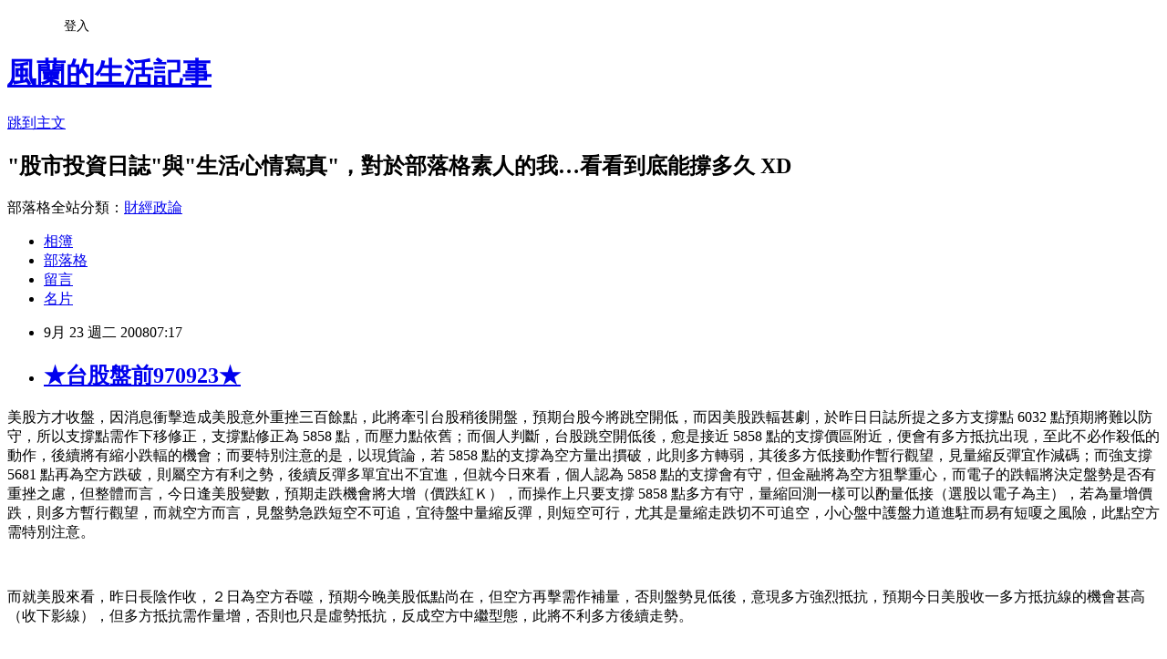

--- FILE ---
content_type: text/html; charset=utf-8
request_url: https://angraecum.pixnet.net/blog/posts/2021880867
body_size: 26242
content:
<!DOCTYPE html><html lang="zh-TW"><head><meta charSet="utf-8"/><meta name="viewport" content="width=device-width, initial-scale=1"/><link rel="stylesheet" href="https://static.1px.tw/blog-next/_next/static/chunks/b1e52b495cc0137c.css" data-precedence="next"/><link rel="stylesheet" href="/fix.css?v=202601201034" type="text/css" data-precedence="medium"/><link rel="stylesheet" href="https://s3.1px.tw/blog/theme/choc/iframe-popup.css?v=202601201034" type="text/css" data-precedence="medium"/><link rel="stylesheet" href="https://s3.1px.tw/blog/theme/choc/plugins.min.css?v=202601201034" type="text/css" data-precedence="medium"/><link rel="stylesheet" href="https://s3.1px.tw/blog/theme/choc/openid-comment.css?v=202601201034" type="text/css" data-precedence="medium"/><link rel="stylesheet" href="https://s3.1px.tw/blog/theme/choc/style.min.css?v=202601201034" type="text/css" data-precedence="medium"/><link rel="stylesheet" href="https://s3.1px.tw/blog/theme/choc/main.min.css?v=202601201034" type="text/css" data-precedence="medium"/><link rel="stylesheet" href="https://pimg.1px.tw/angraecum/assets/angraecum.css?v=202601201034" type="text/css" data-precedence="medium"/><link rel="stylesheet" href="https://s3.1px.tw/blog/theme/choc/author-info.css?v=202601201034" type="text/css" data-precedence="medium"/><link rel="stylesheet" href="https://s3.1px.tw/blog/theme/choc/idlePop.min.css?v=202601201034" type="text/css" data-precedence="medium"/><link rel="preload" as="script" fetchPriority="low" href="https://static.1px.tw/blog-next/_next/static/chunks/94688e2baa9fea03.js"/><script src="https://static.1px.tw/blog-next/_next/static/chunks/41eaa5427c45ebcc.js" async=""></script><script src="https://static.1px.tw/blog-next/_next/static/chunks/e2c6231760bc85bd.js" async=""></script><script src="https://static.1px.tw/blog-next/_next/static/chunks/94bde6376cf279be.js" async=""></script><script src="https://static.1px.tw/blog-next/_next/static/chunks/426b9d9d938a9eb4.js" async=""></script><script src="https://static.1px.tw/blog-next/_next/static/chunks/turbopack-5021d21b4b170dda.js" async=""></script><script src="https://static.1px.tw/blog-next/_next/static/chunks/ff1a16fafef87110.js" async=""></script><script src="https://static.1px.tw/blog-next/_next/static/chunks/e308b2b9ce476a3e.js" async=""></script><script src="https://static.1px.tw/blog-next/_next/static/chunks/2bf79572a40338b7.js" async=""></script><script src="https://static.1px.tw/blog-next/_next/static/chunks/d3c6eed28c1dd8e2.js" async=""></script><script src="https://static.1px.tw/blog-next/_next/static/chunks/d4d39cfc2a072218.js" async=""></script><script src="https://static.1px.tw/blog-next/_next/static/chunks/6a5d72c05b9cd4ba.js" async=""></script><script src="https://static.1px.tw/blog-next/_next/static/chunks/8af6103cf1375f47.js" async=""></script><script src="https://static.1px.tw/blog-next/_next/static/chunks/60d08651d643cedc.js" async=""></script><script src="https://static.1px.tw/blog-next/_next/static/chunks/0ae21416dac1fa83.js" async=""></script><script src="https://static.1px.tw/blog-next/_next/static/chunks/6d1100e43ad18157.js" async=""></script><script src="https://static.1px.tw/blog-next/_next/static/chunks/87eeaf7a3b9005e8.js" async=""></script><script src="https://static.1px.tw/blog-next/_next/static/chunks/ed01c75076819ebd.js" async=""></script><script src="https://static.1px.tw/blog-next/_next/static/chunks/a4df8fc19a9a82e6.js" async=""></script><title>★台股盤前970923★</title><meta name="description" content="美股方才收盤，因消息衝擊造成美股意外重挫三百餘點，此將牽引台股稍後開盤，預期台股今將跳空開低，而因美股跌輻甚劇，於昨日日誌所提之多方支撐點 6032 點預期將難以防守，所以支撐點需作下移修正，支撐點修正為 5858 點，而壓力點依舊；而個人判斷，台股跳空開低後，愈是接近 5858 點的支撐價區附近，便會有多方抵抗出現，至此不必作殺低的動作，後續將有縮小跌輻的機會；而要特別注意的是，以現貨論，若 5858 點的支撐為空方量出摜破，此則多方轉弱，其後多方低接動作暫行觀望，見量縮反彈宜作減碼；而強支撐 5681 點再為空方跌破，則屬空方有利之勢，後續反彈多單宜出不宜進，但就今日來看，個人認為 5858 點的支撐會有守，但金融將為空方狙擊重心，而電子的跌輻將決定盤勢是否有重挫之慮，但整體而言，今日逢美股變數，預期走跌機會將大增（價跌紅Ｋ），而操作上只要支撐 5858 點多方有守，量縮回測一樣可以酌量低接（選股以電子為主），若為量增價跌，則多方暫行觀望，而就空方而言，見盤勢急跌短空不可追，宜待盤中量縮反彈，則短空可行，尤其是量縮走跌切不可追空，小心盤中護盤力道進駐而易有短嗄之風險，此點空方需特別注意。 而就美股來看，昨日長陰作收，２日為空方吞噬，預期今晚美股低點尚在，但空方再擊需作補量，否則盤勢見低後，意現多方強烈抵抗，預期今日美股收一多方抵抗線的機會甚高（收下影線），但多方抵抗需作量增，否則也只是虛勢抵抗，反成空方中繼型態，此將不利多方後續走勢。"/><meta name="author" content="風蘭的生活記事"/><meta name="google-adsense-platform-account" content="pub-2647689032095179"/><meta name="fb:app_id" content="101730233200171"/><link rel="canonical" href="https://angraecum.pixnet.net/blog/posts/2021880867"/><meta property="og:title" content="★台股盤前970923★"/><meta property="og:description" content="美股方才收盤，因消息衝擊造成美股意外重挫三百餘點，此將牽引台股稍後開盤，預期台股今將跳空開低，而因美股跌輻甚劇，於昨日日誌所提之多方支撐點 6032 點預期將難以防守，所以支撐點需作下移修正，支撐點修正為 5858 點，而壓力點依舊；而個人判斷，台股跳空開低後，愈是接近 5858 點的支撐價區附近，便會有多方抵抗出現，至此不必作殺低的動作，後續將有縮小跌輻的機會；而要特別注意的是，以現貨論，若 5858 點的支撐為空方量出摜破，此則多方轉弱，其後多方低接動作暫行觀望，見量縮反彈宜作減碼；而強支撐 5681 點再為空方跌破，則屬空方有利之勢，後續反彈多單宜出不宜進，但就今日來看，個人認為 5858 點的支撐會有守，但金融將為空方狙擊重心，而電子的跌輻將決定盤勢是否有重挫之慮，但整體而言，今日逢美股變數，預期走跌機會將大增（價跌紅Ｋ），而操作上只要支撐 5858 點多方有守，量縮回測一樣可以酌量低接（選股以電子為主），若為量增價跌，則多方暫行觀望，而就空方而言，見盤勢急跌短空不可追，宜待盤中量縮反彈，則短空可行，尤其是量縮走跌切不可追空，小心盤中護盤力道進駐而易有短嗄之風險，此點空方需特別注意。 而就美股來看，昨日長陰作收，２日為空方吞噬，預期今晚美股低點尚在，但空方再擊需作補量，否則盤勢見低後，意現多方強烈抵抗，預期今日美股收一多方抵抗線的機會甚高（收下影線），但多方抵抗需作量增，否則也只是虛勢抵抗，反成空方中繼型態，此將不利多方後續走勢。"/><meta property="og:url" content="https://angraecum.pixnet.net/blog/posts/2021880867"/><meta property="og:image" content="https://s3.1px.tw/blog/common/avatar/blog_cover_dark.jpg"/><meta property="og:type" content="article"/><meta name="twitter:card" content="summary_large_image"/><meta name="twitter:title" content="★台股盤前970923★"/><meta name="twitter:description" content="美股方才收盤，因消息衝擊造成美股意外重挫三百餘點，此將牽引台股稍後開盤，預期台股今將跳空開低，而因美股跌輻甚劇，於昨日日誌所提之多方支撐點 6032 點預期將難以防守，所以支撐點需作下移修正，支撐點修正為 5858 點，而壓力點依舊；而個人判斷，台股跳空開低後，愈是接近 5858 點的支撐價區附近，便會有多方抵抗出現，至此不必作殺低的動作，後續將有縮小跌輻的機會；而要特別注意的是，以現貨論，若 5858 點的支撐為空方量出摜破，此則多方轉弱，其後多方低接動作暫行觀望，見量縮反彈宜作減碼；而強支撐 5681 點再為空方跌破，則屬空方有利之勢，後續反彈多單宜出不宜進，但就今日來看，個人認為 5858 點的支撐會有守，但金融將為空方狙擊重心，而電子的跌輻將決定盤勢是否有重挫之慮，但整體而言，今日逢美股變數，預期走跌機會將大增（價跌紅Ｋ），而操作上只要支撐 5858 點多方有守，量縮回測一樣可以酌量低接（選股以電子為主），若為量增價跌，則多方暫行觀望，而就空方而言，見盤勢急跌短空不可追，宜待盤中量縮反彈，則短空可行，尤其是量縮走跌切不可追空，小心盤中護盤力道進駐而易有短嗄之風險，此點空方需特別注意。 而就美股來看，昨日長陰作收，２日為空方吞噬，預期今晚美股低點尚在，但空方再擊需作補量，否則盤勢見低後，意現多方強烈抵抗，預期今日美股收一多方抵抗線的機會甚高（收下影線），但多方抵抗需作量增，否則也只是虛勢抵抗，反成空方中繼型態，此將不利多方後續走勢。"/><meta name="twitter:image" content="https://s3.1px.tw/blog/common/avatar/blog_cover_dark.jpg"/><link rel="icon" href="/favicon.ico?favicon.a62c60e0.ico" sizes="32x32" type="image/x-icon"/><script src="https://static.1px.tw/blog-next/_next/static/chunks/a6dad97d9634a72d.js" noModule=""></script></head><body><!--$--><!--/$--><!--$?--><template id="B:0"></template><!--/$--><script>requestAnimationFrame(function(){$RT=performance.now()});</script><script src="https://static.1px.tw/blog-next/_next/static/chunks/94688e2baa9fea03.js" id="_R_" async=""></script><div hidden id="S:0"><script id="pixnet-vars">
        window.PIXNET = {
          post_id: "2021880867",
          name: "angraecum",
          user_id: 0,
          blog_id: "707057",
          display_ads: true,
          ad_options: {"chictrip":false}
        };
      </script><script type="text/javascript" src="https://code.jquery.com/jquery-latest.min.js"></script><script id="json-ld-article-script" type="application/ld+json">{"@context":"https:\u002F\u002Fschema.org","@type":"BlogPosting","isAccessibleForFree":true,"mainEntityOfPage":{"@type":"WebPage","@id":"https:\u002F\u002Fangraecum.pixnet.net\u002Fblog\u002Fposts\u002F2021880867"},"headline":"★台股盤前970923★","description":"\u003Cspan style=\"FONT-SIZE: medium\" mce_style=\"font-size: medium;\"\u003E\u003Cspan style=\"COLOR: #003366\" mce_style=\"color: #003366;\"\u003E美股方才收盤，因消息衝擊造成美股意外重挫三百餘點，此將牽引台股稍後開盤，預期台股今將跳空開低，而因美股跌輻甚劇，於昨日日誌所提之多方支撐點 6032 點預期將難以防守，所以支撐點需作下移修正，支撐點修正為 5858 點，而壓力點依舊；而個人判斷，台股跳空開低後，愈是接近 5858 點的支撐價區附近，便會有多方抵抗出現，至此不必作殺低的動作，後續將有縮小跌輻的機會；而要特別注意的是，以現貨論，若 5858 點的支撐為空方量出摜破，此則多方轉弱，其後多方低接動作暫行觀望，見量縮反彈宜作減碼；而強支撐 5681 點再為空方跌破，則屬空方有利之勢，後續反彈多單宜出不宜進，但就今日來看，個人認為 5858 點的支撐會有守，但金融將為空方狙擊重心，而電子的跌輻將決定盤勢是否有重挫之慮，但整體而言，今日逢美股變數，預期走跌機會將大增（價跌紅Ｋ），而操作上只要支撐 5858 點多方有守，量縮回測一樣可以酌量低接（選股以電子為主），若為量增價跌，則多方暫行觀望，而就空方而言，見盤勢急跌短空不可追，宜待盤中量縮反彈，則短空可行，尤其是量縮走跌切不可追空，小心盤中護盤力道進駐而易有短嗄之風險，此點空方需特別注意。\u003Cbr\u003E\u003C\u002Fspan\u003E\u003C\u002Fspan\u003E\u003Cbr\u003E\u003Cspan style=\"FONT-SIZE: medium\" mce_style=\"font-size: medium;\"\u003E\u003Cspan style=\"COLOR: #003366\" mce_style=\"color: #003366;\"\u003E\u003C\u002Fspan\u003E\u003C\u002Fspan\u003E \u003Cbr\u003E\u003Cspan style=\"FONT-SIZE: medium\" mce_style=\"font-size: medium;\"\u003E\u003Cspan style=\"COLOR: #003366\" mce_style=\"color: #003366;\"\u003E而就美股來看，昨日長陰作收，２日為空方吞噬，預期今晚美股低點尚在，但空方再擊需作補量，否則盤勢見低後，意現多方強烈抵抗，預期今日美股收一多方抵抗線的機會甚高（收下影線），但多方抵抗需作量增，否則也只是虛勢抵抗，反成空方中繼型態，此將不利多方後續走勢。\u003Cbr\u003E\u003C\u002Fspan\u003E\u003C\u002Fspan\u003E\u003Cbr\u003E","articleBody":"\u003CP\u003E\u003CSPAN style=\"FONT-FAMILY: 標楷體\" mce_style=\"font-family: 標楷體;\"\u003E\u003CSPAN style=\"FONT-SIZE: medium\" mce_style=\"font-size: medium;\"\u003E\u003CSPAN style=\"COLOR: #003366\" mce_style=\"color: #003366;\"\u003E美股方才收盤，因消息衝擊造成美股意外重挫三百餘點，此將牽引台股稍後開盤，預期台股今將跳空開低，而因美股跌輻甚劇，於昨日日誌所提之多方支撐點 6032 點預期將難以防守，所以支撐點需作下移修正，支撐點修正為 5858 點，而壓力點依舊；而個人判斷，台股跳空開低後，愈是接近 5858 點的支撐價區附近，便會有多方抵抗出現，至此不必作殺低的動作，後續將有縮小跌輻的機會；而要特別注意的是，以現貨論，若 5858 點的支撐為空方量出摜破，此則多方轉弱，其後多方低接動作暫行觀望，見量縮反彈宜作減碼；而強支撐 5681 點再為空方跌破，則屬空方有利之勢，後續反彈多單宜出不宜進，但就今日來看，個人認為 5858 點的支撐會有守，但金融將為空方狙擊重心，而電子的跌輻將決定盤勢是否有重挫之慮，但整體而言，今日逢美股變數，預期走跌機會將大增（價跌紅Ｋ），而操作上只要支撐 5858 點多方有守，量縮回測一樣可以酌量低接（選股以電子為主），若為量增價跌，則多方暫行觀望，而就空方而言，見盤勢急跌短空不可追，宜待盤中量縮反彈，則短空可行，尤其是量縮走跌切不可追空，小心盤中護盤力道進駐而易有短嗄之風險，此點空方需特別注意。\u003CBR\u003E\u003C\u002FSPAN\u003E\u003C\u002FSPAN\u003E\u003C\u002FSPAN\u003E\u003C\u002FP\u003E\n\u003CP\u003E\u003CSPAN style=\"FONT-FAMILY: 標楷體\" mce_style=\"font-family: 標楷體;\"\u003E\u003CSPAN style=\"FONT-SIZE: medium\" mce_style=\"font-size: medium;\"\u003E\u003CSPAN style=\"COLOR: #003366\" mce_style=\"color: #003366;\"\u003E\u003C\u002FSPAN\u003E\u003C\u002FSPAN\u003E\u003C\u002FSPAN\u003E&nbsp;\u003C\u002FP\u003E\n\u003CP\u003E\u003CSPAN style=\"FONT-FAMILY: 標楷體\" mce_style=\"font-family: 標楷體;\"\u003E\u003CSPAN style=\"FONT-SIZE: medium\" mce_style=\"font-size: medium;\"\u003E\u003CSPAN style=\"COLOR: #003366\" mce_style=\"color: #003366;\"\u003E而就美股來看，昨日長陰作收，２日為空方吞噬，預期今晚美股低點尚在，但空方再擊需作補量，否則盤勢見低後，意現多方強烈抵抗，預期今日美股收一多方抵抗線的機會甚高（收下影線），但多方抵抗需作量增，否則也只是虛勢抵抗，反成空方中繼型態，此將不利多方後續走勢。\u003CBR\u003E\u003C\u002FSPAN\u003E\u003C\u002FSPAN\u003E\u003C\u002FSPAN\u003E\u003C\u002FP\u003E\n\u003CP\u003E\u003CSPAN style=\"FONT-FAMILY: 標楷體\" mce_style=\"font-family: 標楷體;\"\u003E\u003CSPAN style=\"FONT-SIZE: medium\" mce_style=\"font-size: medium;\"\u003E\u003CSPAN style=\"COLOR: #003366\" mce_style=\"color: #003366;\"\u003E\u003C\u002FSPAN\u003E\u003C\u002FSPAN\u003E\u003C\u002FSPAN\u003E&nbsp;\u003C\u002FP\u003E\n\u003CP\u003E\u003CSPAN style=\"FONT-FAMILY: 標楷體\" mce_style=\"font-family: 標楷體;\"\u003E\u003CSPAN style=\"FONT-SIZE: medium\" mce_style=\"font-size: medium;\"\u003E\u003CSPAN style=\"COLOR: #003366\" mce_style=\"color: #003366;\"\u003E計劃永遠趕不上變化，最近盤前文的頻率又升高了 XD 對於原油的急漲，通膨疑慮將再現，而今日節能相關概念股應該會相對抗跌，而今若金融、電子二者並坐齊下，盤勢將直接下測 5858 點的支撐，但理論上欲跌破不易，且因台股政策對多方有利，預期跌勢有限，所以其實可以不必過度恐慌，嚴設停損點應對即是 :p\u003CBR\u003E\u003C\u002FSPAN\u003E\u003C\u002FSPAN\u003E\u003C\u002FSPAN\u003E\u003C\u002FP\u003E\n\u003CP\u003E\u003CSPAN style=\"FONT-FAMILY: 標楷體\" mce_style=\"font-family: 標楷體;\"\u003E\u003CSPAN style=\"FONT-SIZE: medium\" mce_style=\"font-size: medium;\"\u003E\u003CSPAN style=\"COLOR: #003366\" mce_style=\"color: #003366;\"\u003E&nbsp;\u003C\u002FP\u003E\u003C\u002FSPAN\u003E\u003C\u002FSPAN\u003E\u003C\u002FSPAN\u003E","image":[],"author":{"@type":"Person","name":"風蘭的生活記事","url":"https:\u002F\u002Fwww.pixnet.net\u002Fpcard\u002Fangraecum"},"publisher":{"@type":"Organization","name":"風蘭的生活記事","logo":{"@type":"ImageObject","url":"https:\u002F\u002Fs3.1px.tw\u002Fblog\u002Fcommon\u002Favatar\u002Fblog_cover_dark.jpg"}},"datePublished":"2008-09-22T23:17:45.000Z","dateModified":"","keywords":[],"articleSection":"股海日誌"}</script><template id="P:1"></template><template id="P:2"></template><template id="P:3"></template><section aria-label="Notifications alt+T" tabindex="-1" aria-live="polite" aria-relevant="additions text" aria-atomic="false"></section></div><script>(self.__next_f=self.__next_f||[]).push([0])</script><script>self.__next_f.push([1,"1:\"$Sreact.fragment\"\n3:I[39756,[\"https://static.1px.tw/blog-next/_next/static/chunks/ff1a16fafef87110.js\",\"https://static.1px.tw/blog-next/_next/static/chunks/e308b2b9ce476a3e.js\"],\"default\"]\n4:I[53536,[\"https://static.1px.tw/blog-next/_next/static/chunks/ff1a16fafef87110.js\",\"https://static.1px.tw/blog-next/_next/static/chunks/e308b2b9ce476a3e.js\"],\"default\"]\n6:I[97367,[\"https://static.1px.tw/blog-next/_next/static/chunks/ff1a16fafef87110.js\",\"https://static.1px.tw/blog-next/_next/static/chunks/e308b2b9ce476a3e.js\"],\"OutletBoundary\"]\n8:I[97367,[\"https://static.1px.tw/blog-next/_next/static/chunks/ff1a16fafef87110.js\",\"https://static.1px.tw/blog-next/_next/static/chunks/e308b2b9ce476a3e.js\"],\"ViewportBoundary\"]\na:I[97367,[\"https://static.1px.tw/blog-next/_next/static/chunks/ff1a16fafef87110.js\",\"https://static.1px.tw/blog-next/_next/static/chunks/e308b2b9ce476a3e.js\"],\"MetadataBoundary\"]\nc:I[63491,[\"https://static.1px.tw/blog-next/_next/static/chunks/2bf79572a40338b7.js\",\"https://static.1px.tw/blog-next/_next/static/chunks/d3c6eed28c1dd8e2.js\"],\"default\"]\n:HL[\"https://static.1px.tw/blog-next/_next/static/chunks/b1e52b495cc0137c.css\",\"style\"]\n"])</script><script>self.__next_f.push([1,"0:{\"P\":null,\"b\":\"Fh5CEL29DpBu-3dUnujtG\",\"c\":[\"\",\"blog\",\"posts\",\"2021880867\"],\"q\":\"\",\"i\":false,\"f\":[[[\"\",{\"children\":[\"blog\",{\"children\":[\"posts\",{\"children\":[[\"id\",\"2021880867\",\"d\"],{\"children\":[\"__PAGE__\",{}]}]}]}]},\"$undefined\",\"$undefined\",true],[[\"$\",\"$1\",\"c\",{\"children\":[[[\"$\",\"script\",\"script-0\",{\"src\":\"https://static.1px.tw/blog-next/_next/static/chunks/d4d39cfc2a072218.js\",\"async\":true,\"nonce\":\"$undefined\"}],[\"$\",\"script\",\"script-1\",{\"src\":\"https://static.1px.tw/blog-next/_next/static/chunks/6a5d72c05b9cd4ba.js\",\"async\":true,\"nonce\":\"$undefined\"}],[\"$\",\"script\",\"script-2\",{\"src\":\"https://static.1px.tw/blog-next/_next/static/chunks/8af6103cf1375f47.js\",\"async\":true,\"nonce\":\"$undefined\"}]],\"$L2\"]}],{\"children\":[[\"$\",\"$1\",\"c\",{\"children\":[null,[\"$\",\"$L3\",null,{\"parallelRouterKey\":\"children\",\"error\":\"$undefined\",\"errorStyles\":\"$undefined\",\"errorScripts\":\"$undefined\",\"template\":[\"$\",\"$L4\",null,{}],\"templateStyles\":\"$undefined\",\"templateScripts\":\"$undefined\",\"notFound\":\"$undefined\",\"forbidden\":\"$undefined\",\"unauthorized\":\"$undefined\"}]]}],{\"children\":[[\"$\",\"$1\",\"c\",{\"children\":[null,[\"$\",\"$L3\",null,{\"parallelRouterKey\":\"children\",\"error\":\"$undefined\",\"errorStyles\":\"$undefined\",\"errorScripts\":\"$undefined\",\"template\":[\"$\",\"$L4\",null,{}],\"templateStyles\":\"$undefined\",\"templateScripts\":\"$undefined\",\"notFound\":\"$undefined\",\"forbidden\":\"$undefined\",\"unauthorized\":\"$undefined\"}]]}],{\"children\":[[\"$\",\"$1\",\"c\",{\"children\":[null,[\"$\",\"$L3\",null,{\"parallelRouterKey\":\"children\",\"error\":\"$undefined\",\"errorStyles\":\"$undefined\",\"errorScripts\":\"$undefined\",\"template\":[\"$\",\"$L4\",null,{}],\"templateStyles\":\"$undefined\",\"templateScripts\":\"$undefined\",\"notFound\":\"$undefined\",\"forbidden\":\"$undefined\",\"unauthorized\":\"$undefined\"}]]}],{\"children\":[[\"$\",\"$1\",\"c\",{\"children\":[\"$L5\",[[\"$\",\"link\",\"0\",{\"rel\":\"stylesheet\",\"href\":\"https://static.1px.tw/blog-next/_next/static/chunks/b1e52b495cc0137c.css\",\"precedence\":\"next\",\"crossOrigin\":\"$undefined\",\"nonce\":\"$undefined\"}],[\"$\",\"script\",\"script-0\",{\"src\":\"https://static.1px.tw/blog-next/_next/static/chunks/0ae21416dac1fa83.js\",\"async\":true,\"nonce\":\"$undefined\"}],[\"$\",\"script\",\"script-1\",{\"src\":\"https://static.1px.tw/blog-next/_next/static/chunks/6d1100e43ad18157.js\",\"async\":true,\"nonce\":\"$undefined\"}],[\"$\",\"script\",\"script-2\",{\"src\":\"https://static.1px.tw/blog-next/_next/static/chunks/87eeaf7a3b9005e8.js\",\"async\":true,\"nonce\":\"$undefined\"}],[\"$\",\"script\",\"script-3\",{\"src\":\"https://static.1px.tw/blog-next/_next/static/chunks/ed01c75076819ebd.js\",\"async\":true,\"nonce\":\"$undefined\"}],[\"$\",\"script\",\"script-4\",{\"src\":\"https://static.1px.tw/blog-next/_next/static/chunks/a4df8fc19a9a82e6.js\",\"async\":true,\"nonce\":\"$undefined\"}]],[\"$\",\"$L6\",null,{\"children\":\"$@7\"}]]}],{},null,false,false]},null,false,false]},null,false,false]},null,false,false]},null,false,false],[\"$\",\"$1\",\"h\",{\"children\":[null,[\"$\",\"$L8\",null,{\"children\":\"$@9\"}],[\"$\",\"$La\",null,{\"children\":\"$@b\"}],null]}],false]],\"m\":\"$undefined\",\"G\":[\"$c\",[]],\"S\":false}\n"])</script><script>self.__next_f.push([1,"9:[[\"$\",\"meta\",\"0\",{\"charSet\":\"utf-8\"}],[\"$\",\"meta\",\"1\",{\"name\":\"viewport\",\"content\":\"width=device-width, initial-scale=1\"}]]\n"])</script><script>self.__next_f.push([1,"d:I[79520,[\"https://static.1px.tw/blog-next/_next/static/chunks/d4d39cfc2a072218.js\",\"https://static.1px.tw/blog-next/_next/static/chunks/6a5d72c05b9cd4ba.js\",\"https://static.1px.tw/blog-next/_next/static/chunks/8af6103cf1375f47.js\"],\"\"]\n10:I[2352,[\"https://static.1px.tw/blog-next/_next/static/chunks/d4d39cfc2a072218.js\",\"https://static.1px.tw/blog-next/_next/static/chunks/6a5d72c05b9cd4ba.js\",\"https://static.1px.tw/blog-next/_next/static/chunks/8af6103cf1375f47.js\"],\"AdultWarningModal\"]\n11:I[69182,[\"https://static.1px.tw/blog-next/_next/static/chunks/d4d39cfc2a072218.js\",\"https://static.1px.tw/blog-next/_next/static/chunks/6a5d72c05b9cd4ba.js\",\"https://static.1px.tw/blog-next/_next/static/chunks/8af6103cf1375f47.js\"],\"HydrationComplete\"]\n12:I[12985,[\"https://static.1px.tw/blog-next/_next/static/chunks/d4d39cfc2a072218.js\",\"https://static.1px.tw/blog-next/_next/static/chunks/6a5d72c05b9cd4ba.js\",\"https://static.1px.tw/blog-next/_next/static/chunks/8af6103cf1375f47.js\"],\"NuqsAdapter\"]\n13:I[82782,[\"https://static.1px.tw/blog-next/_next/static/chunks/d4d39cfc2a072218.js\",\"https://static.1px.tw/blog-next/_next/static/chunks/6a5d72c05b9cd4ba.js\",\"https://static.1px.tw/blog-next/_next/static/chunks/8af6103cf1375f47.js\"],\"RefineContext\"]\n14:I[29306,[\"https://static.1px.tw/blog-next/_next/static/chunks/d4d39cfc2a072218.js\",\"https://static.1px.tw/blog-next/_next/static/chunks/6a5d72c05b9cd4ba.js\",\"https://static.1px.tw/blog-next/_next/static/chunks/8af6103cf1375f47.js\",\"https://static.1px.tw/blog-next/_next/static/chunks/60d08651d643cedc.js\",\"https://static.1px.tw/blog-next/_next/static/chunks/d3c6eed28c1dd8e2.js\"],\"default\"]\n2:[\"$\",\"html\",null,{\"lang\":\"zh-TW\",\"children\":[[\"$\",\"$Ld\",null,{\"id\":\"google-tag-manager\",\"strategy\":\"afterInteractive\",\"children\":\"\\n(function(w,d,s,l,i){w[l]=w[l]||[];w[l].push({'gtm.start':\\nnew Date().getTime(),event:'gtm.js'});var f=d.getElementsByTagName(s)[0],\\nj=d.createElement(s),dl=l!='dataLayer'?'\u0026l='+l:'';j.async=true;j.src=\\n'https://www.googletagmanager.com/gtm.js?id='+i+dl;f.parentNode.insertBefore(j,f);\\n})(window,document,'script','dataLayer','GTM-TRLQMPKX');\\n  \"}],\"$Le\",\"$Lf\",[\"$\",\"body\",null,{\"children\":[[\"$\",\"$L10\",null,{\"display\":false}],[\"$\",\"$L11\",null,{}],[\"$\",\"$L12\",null,{\"children\":[\"$\",\"$L13\",null,{\"children\":[\"$\",\"$L3\",null,{\"parallelRouterKey\":\"children\",\"error\":\"$undefined\",\"errorStyles\":\"$undefined\",\"errorScripts\":\"$undefined\",\"template\":[\"$\",\"$L4\",null,{}],\"templateStyles\":\"$undefined\",\"templateScripts\":\"$undefined\",\"notFound\":[[\"$\",\"$L14\",null,{}],[]],\"forbidden\":\"$undefined\",\"unauthorized\":\"$undefined\"}]}]}]]}]]}]\n"])</script><script>self.__next_f.push([1,"e:null\nf:null\n"])</script><script>self.__next_f.push([1,"16:I[27201,[\"https://static.1px.tw/blog-next/_next/static/chunks/ff1a16fafef87110.js\",\"https://static.1px.tw/blog-next/_next/static/chunks/e308b2b9ce476a3e.js\"],\"IconMark\"]\n5:[[\"$\",\"script\",null,{\"id\":\"pixnet-vars\",\"children\":\"\\n        window.PIXNET = {\\n          post_id: \\\"2021880867\\\",\\n          name: \\\"angraecum\\\",\\n          user_id: 0,\\n          blog_id: \\\"707057\\\",\\n          display_ads: true,\\n          ad_options: {\\\"chictrip\\\":false}\\n        };\\n      \"}],\"$L15\"]\n"])</script><script>self.__next_f.push([1,"b:[[\"$\",\"title\",\"0\",{\"children\":\"★台股盤前970923★\"}],[\"$\",\"meta\",\"1\",{\"name\":\"description\",\"content\":\"美股方才收盤，因消息衝擊造成美股意外重挫三百餘點，此將牽引台股稍後開盤，預期台股今將跳空開低，而因美股跌輻甚劇，於昨日日誌所提之多方支撐點 6032 點預期將難以防守，所以支撐點需作下移修正，支撐點修正為 5858 點，而壓力點依舊；而個人判斷，台股跳空開低後，愈是接近 5858 點的支撐價區附近，便會有多方抵抗出現，至此不必作殺低的動作，後續將有縮小跌輻的機會；而要特別注意的是，以現貨論，若 5858 點的支撐為空方量出摜破，此則多方轉弱，其後多方低接動作暫行觀望，見量縮反彈宜作減碼；而強支撐 5681 點再為空方跌破，則屬空方有利之勢，後續反彈多單宜出不宜進，但就今日來看，個人認為 5858 點的支撐會有守，但金融將為空方狙擊重心，而電子的跌輻將決定盤勢是否有重挫之慮，但整體而言，今日逢美股變數，預期走跌機會將大增（價跌紅Ｋ），而操作上只要支撐 5858 點多方有守，量縮回測一樣可以酌量低接（選股以電子為主），若為量增價跌，則多方暫行觀望，而就空方而言，見盤勢急跌短空不可追，宜待盤中量縮反彈，則短空可行，尤其是量縮走跌切不可追空，小心盤中護盤力道進駐而易有短嗄之風險，此點空方需特別注意。 而就美股來看，昨日長陰作收，２日為空方吞噬，預期今晚美股低點尚在，但空方再擊需作補量，否則盤勢見低後，意現多方強烈抵抗，預期今日美股收一多方抵抗線的機會甚高（收下影線），但多方抵抗需作量增，否則也只是虛勢抵抗，反成空方中繼型態，此將不利多方後續走勢。\"}],[\"$\",\"meta\",\"2\",{\"name\":\"author\",\"content\":\"風蘭的生活記事\"}],[\"$\",\"meta\",\"3\",{\"name\":\"google-adsense-platform-account\",\"content\":\"pub-2647689032095179\"}],[\"$\",\"meta\",\"4\",{\"name\":\"fb:app_id\",\"content\":\"101730233200171\"}],[\"$\",\"link\",\"5\",{\"rel\":\"canonical\",\"href\":\"https://angraecum.pixnet.net/blog/posts/2021880867\"}],[\"$\",\"meta\",\"6\",{\"property\":\"og:title\",\"content\":\"★台股盤前970923★\"}],[\"$\",\"meta\",\"7\",{\"property\":\"og:description\",\"content\":\"美股方才收盤，因消息衝擊造成美股意外重挫三百餘點，此將牽引台股稍後開盤，預期台股今將跳空開低，而因美股跌輻甚劇，於昨日日誌所提之多方支撐點 6032 點預期將難以防守，所以支撐點需作下移修正，支撐點修正為 5858 點，而壓力點依舊；而個人判斷，台股跳空開低後，愈是接近 5858 點的支撐價區附近，便會有多方抵抗出現，至此不必作殺低的動作，後續將有縮小跌輻的機會；而要特別注意的是，以現貨論，若 5858 點的支撐為空方量出摜破，此則多方轉弱，其後多方低接動作暫行觀望，見量縮反彈宜作減碼；而強支撐 5681 點再為空方跌破，則屬空方有利之勢，後續反彈多單宜出不宜進，但就今日來看，個人認為 5858 點的支撐會有守，但金融將為空方狙擊重心，而電子的跌輻將決定盤勢是否有重挫之慮，但整體而言，今日逢美股變數，預期走跌機會將大增（價跌紅Ｋ），而操作上只要支撐 5858 點多方有守，量縮回測一樣可以酌量低接（選股以電子為主），若為量增價跌，則多方暫行觀望，而就空方而言，見盤勢急跌短空不可追，宜待盤中量縮反彈，則短空可行，尤其是量縮走跌切不可追空，小心盤中護盤力道進駐而易有短嗄之風險，此點空方需特別注意。 而就美股來看，昨日長陰作收，２日為空方吞噬，預期今晚美股低點尚在，但空方再擊需作補量，否則盤勢見低後，意現多方強烈抵抗，預期今日美股收一多方抵抗線的機會甚高（收下影線），但多方抵抗需作量增，否則也只是虛勢抵抗，反成空方中繼型態，此將不利多方後續走勢。\"}],[\"$\",\"meta\",\"8\",{\"property\":\"og:url\",\"content\":\"https://angraecum.pixnet.net/blog/posts/2021880867\"}],[\"$\",\"meta\",\"9\",{\"property\":\"og:image\",\"content\":\"https://s3.1px.tw/blog/common/avatar/blog_cover_dark.jpg\"}],[\"$\",\"meta\",\"10\",{\"property\":\"og:type\",\"content\":\"article\"}],[\"$\",\"meta\",\"11\",{\"name\":\"twitter:card\",\"content\":\"summary_large_image\"}],[\"$\",\"meta\",\"12\",{\"name\":\"twitter:title\",\"content\":\"★台股盤前970923★\"}],[\"$\",\"meta\",\"13\",{\"name\":\"twitter:description\",\"content\":\"美股方才收盤，因消息衝擊造成美股意外重挫三百餘點，此將牽引台股稍後開盤，預期台股今將跳空開低，而因美股跌輻甚劇，於昨日日誌所提之多方支撐點 6032 點預期將難以防守，所以支撐點需作下移修正，支撐點修正為 5858 點，而壓力點依舊；而個人判斷，台股跳空開低後，愈是接近 5858 點的支撐價區附近，便會有多方抵抗出現，至此不必作殺低的動作，後續將有縮小跌輻的機會；而要特別注意的是，以現貨論，若 5858 點的支撐為空方量出摜破，此則多方轉弱，其後多方低接動作暫行觀望，見量縮反彈宜作減碼；而強支撐 5681 點再為空方跌破，則屬空方有利之勢，後續反彈多單宜出不宜進，但就今日來看，個人認為 5858 點的支撐會有守，但金融將為空方狙擊重心，而電子的跌輻將決定盤勢是否有重挫之慮，但整體而言，今日逢美股變數，預期走跌機會將大增（價跌紅Ｋ），而操作上只要支撐 5858 點多方有守，量縮回測一樣可以酌量低接（選股以電子為主），若為量增價跌，則多方暫行觀望，而就空方而言，見盤勢急跌短空不可追，宜待盤中量縮反彈，則短空可行，尤其是量縮走跌切不可追空，小心盤中護盤力道進駐而易有短嗄之風險，此點空方需特別注意。 而就美股來看，昨日長陰作收，２日為空方吞噬，預期今晚美股低點尚在，但空方再擊需作補量，否則盤勢見低後，意現多方強烈抵抗，預期今日美股收一多方抵抗線的機會甚高（收下影線），但多方抵抗需作量增，否則也只是虛勢抵抗，反成空方中繼型態，此將不利多方後續走勢。\"}],[\"$\",\"meta\",\"14\",{\"name\":\"twitter:image\",\"content\":\"https://s3.1px.tw/blog/common/avatar/blog_cover_dark.jpg\"}],[\"$\",\"link\",\"15\",{\"rel\":\"icon\",\"href\":\"/favicon.ico?favicon.a62c60e0.ico\",\"sizes\":\"32x32\",\"type\":\"image/x-icon\"}],[\"$\",\"$L16\",\"16\",{}]]\n"])</script><script>self.__next_f.push([1,"7:null\n"])</script><script>self.__next_f.push([1,":HL[\"/fix.css?v=202601201034\",\"style\",{\"type\":\"text/css\"}]\n:HL[\"https://s3.1px.tw/blog/theme/choc/iframe-popup.css?v=202601201034\",\"style\",{\"type\":\"text/css\"}]\n:HL[\"https://s3.1px.tw/blog/theme/choc/plugins.min.css?v=202601201034\",\"style\",{\"type\":\"text/css\"}]\n:HL[\"https://s3.1px.tw/blog/theme/choc/openid-comment.css?v=202601201034\",\"style\",{\"type\":\"text/css\"}]\n:HL[\"https://s3.1px.tw/blog/theme/choc/style.min.css?v=202601201034\",\"style\",{\"type\":\"text/css\"}]\n:HL[\"https://s3.1px.tw/blog/theme/choc/main.min.css?v=202601201034\",\"style\",{\"type\":\"text/css\"}]\n:HL[\"https://pimg.1px.tw/angraecum/assets/angraecum.css?v=202601201034\",\"style\",{\"type\":\"text/css\"}]\n:HL[\"https://s3.1px.tw/blog/theme/choc/author-info.css?v=202601201034\",\"style\",{\"type\":\"text/css\"}]\n:HL[\"https://s3.1px.tw/blog/theme/choc/idlePop.min.css?v=202601201034\",\"style\",{\"type\":\"text/css\"}]\n17:T1d20,"])</script><script>self.__next_f.push([1,"{\"@context\":\"https:\\u002F\\u002Fschema.org\",\"@type\":\"BlogPosting\",\"isAccessibleForFree\":true,\"mainEntityOfPage\":{\"@type\":\"WebPage\",\"@id\":\"https:\\u002F\\u002Fangraecum.pixnet.net\\u002Fblog\\u002Fposts\\u002F2021880867\"},\"headline\":\"★台股盤前970923★\",\"description\":\"\\u003Cspan style=\\\"FONT-SIZE: medium\\\" mce_style=\\\"font-size: medium;\\\"\\u003E\\u003Cspan style=\\\"COLOR: #003366\\\" mce_style=\\\"color: #003366;\\\"\\u003E美股方才收盤，因消息衝擊造成美股意外重挫三百餘點，此將牽引台股稍後開盤，預期台股今將跳空開低，而因美股跌輻甚劇，於昨日日誌所提之多方支撐點 6032 點預期將難以防守，所以支撐點需作下移修正，支撐點修正為 5858 點，而壓力點依舊；而個人判斷，台股跳空開低後，愈是接近 5858 點的支撐價區附近，便會有多方抵抗出現，至此不必作殺低的動作，後續將有縮小跌輻的機會；而要特別注意的是，以現貨論，若 5858 點的支撐為空方量出摜破，此則多方轉弱，其後多方低接動作暫行觀望，見量縮反彈宜作減碼；而強支撐 5681 點再為空方跌破，則屬空方有利之勢，後續反彈多單宜出不宜進，但就今日來看，個人認為 5858 點的支撐會有守，但金融將為空方狙擊重心，而電子的跌輻將決定盤勢是否有重挫之慮，但整體而言，今日逢美股變數，預期走跌機會將大增（價跌紅Ｋ），而操作上只要支撐 5858 點多方有守，量縮回測一樣可以酌量低接（選股以電子為主），若為量增價跌，則多方暫行觀望，而就空方而言，見盤勢急跌短空不可追，宜待盤中量縮反彈，則短空可行，尤其是量縮走跌切不可追空，小心盤中護盤力道進駐而易有短嗄之風險，此點空方需特別注意。\\u003Cbr\\u003E\\u003C\\u002Fspan\\u003E\\u003C\\u002Fspan\\u003E\\u003Cbr\\u003E\\u003Cspan style=\\\"FONT-SIZE: medium\\\" mce_style=\\\"font-size: medium;\\\"\\u003E\\u003Cspan style=\\\"COLOR: #003366\\\" mce_style=\\\"color: #003366;\\\"\\u003E\\u003C\\u002Fspan\\u003E\\u003C\\u002Fspan\\u003E \\u003Cbr\\u003E\\u003Cspan style=\\\"FONT-SIZE: medium\\\" mce_style=\\\"font-size: medium;\\\"\\u003E\\u003Cspan style=\\\"COLOR: #003366\\\" mce_style=\\\"color: #003366;\\\"\\u003E而就美股來看，昨日長陰作收，２日為空方吞噬，預期今晚美股低點尚在，但空方再擊需作補量，否則盤勢見低後，意現多方強烈抵抗，預期今日美股收一多方抵抗線的機會甚高（收下影線），但多方抵抗需作量增，否則也只是虛勢抵抗，反成空方中繼型態，此將不利多方後續走勢。\\u003Cbr\\u003E\\u003C\\u002Fspan\\u003E\\u003C\\u002Fspan\\u003E\\u003Cbr\\u003E\",\"articleBody\":\"\\u003CP\\u003E\\u003CSPAN style=\\\"FONT-FAMILY: 標楷體\\\" mce_style=\\\"font-family: 標楷體;\\\"\\u003E\\u003CSPAN style=\\\"FONT-SIZE: medium\\\" mce_style=\\\"font-size: medium;\\\"\\u003E\\u003CSPAN style=\\\"COLOR: #003366\\\" mce_style=\\\"color: #003366;\\\"\\u003E美股方才收盤，因消息衝擊造成美股意外重挫三百餘點，此將牽引台股稍後開盤，預期台股今將跳空開低，而因美股跌輻甚劇，於昨日日誌所提之多方支撐點 6032 點預期將難以防守，所以支撐點需作下移修正，支撐點修正為 5858 點，而壓力點依舊；而個人判斷，台股跳空開低後，愈是接近 5858 點的支撐價區附近，便會有多方抵抗出現，至此不必作殺低的動作，後續將有縮小跌輻的機會；而要特別注意的是，以現貨論，若 5858 點的支撐為空方量出摜破，此則多方轉弱，其後多方低接動作暫行觀望，見量縮反彈宜作減碼；而強支撐 5681 點再為空方跌破，則屬空方有利之勢，後續反彈多單宜出不宜進，但就今日來看，個人認為 5858 點的支撐會有守，但金融將為空方狙擊重心，而電子的跌輻將決定盤勢是否有重挫之慮，但整體而言，今日逢美股變數，預期走跌機會將大增（價跌紅Ｋ），而操作上只要支撐 5858 點多方有守，量縮回測一樣可以酌量低接（選股以電子為主），若為量增價跌，則多方暫行觀望，而就空方而言，見盤勢急跌短空不可追，宜待盤中量縮反彈，則短空可行，尤其是量縮走跌切不可追空，小心盤中護盤力道進駐而易有短嗄之風險，此點空方需特別注意。\\u003CBR\\u003E\\u003C\\u002FSPAN\\u003E\\u003C\\u002FSPAN\\u003E\\u003C\\u002FSPAN\\u003E\\u003C\\u002FP\\u003E\\n\\u003CP\\u003E\\u003CSPAN style=\\\"FONT-FAMILY: 標楷體\\\" mce_style=\\\"font-family: 標楷體;\\\"\\u003E\\u003CSPAN style=\\\"FONT-SIZE: medium\\\" mce_style=\\\"font-size: medium;\\\"\\u003E\\u003CSPAN style=\\\"COLOR: #003366\\\" mce_style=\\\"color: #003366;\\\"\\u003E\\u003C\\u002FSPAN\\u003E\\u003C\\u002FSPAN\\u003E\\u003C\\u002FSPAN\\u003E\u0026nbsp;\\u003C\\u002FP\\u003E\\n\\u003CP\\u003E\\u003CSPAN style=\\\"FONT-FAMILY: 標楷體\\\" mce_style=\\\"font-family: 標楷體;\\\"\\u003E\\u003CSPAN style=\\\"FONT-SIZE: medium\\\" mce_style=\\\"font-size: medium;\\\"\\u003E\\u003CSPAN style=\\\"COLOR: #003366\\\" mce_style=\\\"color: #003366;\\\"\\u003E而就美股來看，昨日長陰作收，２日為空方吞噬，預期今晚美股低點尚在，但空方再擊需作補量，否則盤勢見低後，意現多方強烈抵抗，預期今日美股收一多方抵抗線的機會甚高（收下影線），但多方抵抗需作量增，否則也只是虛勢抵抗，反成空方中繼型態，此將不利多方後續走勢。\\u003CBR\\u003E\\u003C\\u002FSPAN\\u003E\\u003C\\u002FSPAN\\u003E\\u003C\\u002FSPAN\\u003E\\u003C\\u002FP\\u003E\\n\\u003CP\\u003E\\u003CSPAN style=\\\"FONT-FAMILY: 標楷體\\\" mce_style=\\\"font-family: 標楷體;\\\"\\u003E\\u003CSPAN style=\\\"FONT-SIZE: medium\\\" mce_style=\\\"font-size: medium;\\\"\\u003E\\u003CSPAN style=\\\"COLOR: #003366\\\" mce_style=\\\"color: #003366;\\\"\\u003E\\u003C\\u002FSPAN\\u003E\\u003C\\u002FSPAN\\u003E\\u003C\\u002FSPAN\\u003E\u0026nbsp;\\u003C\\u002FP\\u003E\\n\\u003CP\\u003E\\u003CSPAN style=\\\"FONT-FAMILY: 標楷體\\\" mce_style=\\\"font-family: 標楷體;\\\"\\u003E\\u003CSPAN style=\\\"FONT-SIZE: medium\\\" mce_style=\\\"font-size: medium;\\\"\\u003E\\u003CSPAN style=\\\"COLOR: #003366\\\" mce_style=\\\"color: #003366;\\\"\\u003E計劃永遠趕不上變化，最近盤前文的頻率又升高了 XD 對於原油的急漲，通膨疑慮將再現，而今日節能相關概念股應該會相對抗跌，而今若金融、電子二者並坐齊下，盤勢將直接下測 5858 點的支撐，但理論上欲跌破不易，且因台股政策對多方有利，預期跌勢有限，所以其實可以不必過度恐慌，嚴設停損點應對即是 :p\\u003CBR\\u003E\\u003C\\u002FSPAN\\u003E\\u003C\\u002FSPAN\\u003E\\u003C\\u002FSPAN\\u003E\\u003C\\u002FP\\u003E\\n\\u003CP\\u003E\\u003CSPAN style=\\\"FONT-FAMILY: 標楷體\\\" mce_style=\\\"font-family: 標楷體;\\\"\\u003E\\u003CSPAN style=\\\"FONT-SIZE: medium\\\" mce_style=\\\"font-size: medium;\\\"\\u003E\\u003CSPAN style=\\\"COLOR: #003366\\\" mce_style=\\\"color: #003366;\\\"\\u003E\u0026nbsp;\\u003C\\u002FP\\u003E\\u003C\\u002FSPAN\\u003E\\u003C\\u002FSPAN\\u003E\\u003C\\u002FSPAN\\u003E\",\"image\":[],\"author\":{\"@type\":\"Person\",\"name\":\"風蘭的生活記事\",\"url\":\"https:\\u002F\\u002Fwww.pixnet.net\\u002Fpcard\\u002Fangraecum\"},\"publisher\":{\"@type\":\"Organization\",\"name\":\"風蘭的生活記事\",\"logo\":{\"@type\":\"ImageObject\",\"url\":\"https:\\u002F\\u002Fs3.1px.tw\\u002Fblog\\u002Fcommon\\u002Favatar\\u002Fblog_cover_dark.jpg\"}},\"datePublished\":\"2008-09-22T23:17:45.000Z\",\"dateModified\":\"\",\"keywords\":[],\"articleSection\":\"股海日誌\"}"])</script><script>self.__next_f.push([1,"15:[[[[\"$\",\"link\",\"/fix.css?v=202601201034\",{\"rel\":\"stylesheet\",\"href\":\"/fix.css?v=202601201034\",\"type\":\"text/css\",\"precedence\":\"medium\"}],[\"$\",\"link\",\"https://s3.1px.tw/blog/theme/choc/iframe-popup.css?v=202601201034\",{\"rel\":\"stylesheet\",\"href\":\"https://s3.1px.tw/blog/theme/choc/iframe-popup.css?v=202601201034\",\"type\":\"text/css\",\"precedence\":\"medium\"}],[\"$\",\"link\",\"https://s3.1px.tw/blog/theme/choc/plugins.min.css?v=202601201034\",{\"rel\":\"stylesheet\",\"href\":\"https://s3.1px.tw/blog/theme/choc/plugins.min.css?v=202601201034\",\"type\":\"text/css\",\"precedence\":\"medium\"}],[\"$\",\"link\",\"https://s3.1px.tw/blog/theme/choc/openid-comment.css?v=202601201034\",{\"rel\":\"stylesheet\",\"href\":\"https://s3.1px.tw/blog/theme/choc/openid-comment.css?v=202601201034\",\"type\":\"text/css\",\"precedence\":\"medium\"}],[\"$\",\"link\",\"https://s3.1px.tw/blog/theme/choc/style.min.css?v=202601201034\",{\"rel\":\"stylesheet\",\"href\":\"https://s3.1px.tw/blog/theme/choc/style.min.css?v=202601201034\",\"type\":\"text/css\",\"precedence\":\"medium\"}],[\"$\",\"link\",\"https://s3.1px.tw/blog/theme/choc/main.min.css?v=202601201034\",{\"rel\":\"stylesheet\",\"href\":\"https://s3.1px.tw/blog/theme/choc/main.min.css?v=202601201034\",\"type\":\"text/css\",\"precedence\":\"medium\"}],[\"$\",\"link\",\"https://pimg.1px.tw/angraecum/assets/angraecum.css?v=202601201034\",{\"rel\":\"stylesheet\",\"href\":\"https://pimg.1px.tw/angraecum/assets/angraecum.css?v=202601201034\",\"type\":\"text/css\",\"precedence\":\"medium\"}],[\"$\",\"link\",\"https://s3.1px.tw/blog/theme/choc/author-info.css?v=202601201034\",{\"rel\":\"stylesheet\",\"href\":\"https://s3.1px.tw/blog/theme/choc/author-info.css?v=202601201034\",\"type\":\"text/css\",\"precedence\":\"medium\"}],[\"$\",\"link\",\"https://s3.1px.tw/blog/theme/choc/idlePop.min.css?v=202601201034\",{\"rel\":\"stylesheet\",\"href\":\"https://s3.1px.tw/blog/theme/choc/idlePop.min.css?v=202601201034\",\"type\":\"text/css\",\"precedence\":\"medium\"}]],[\"$\",\"script\",null,{\"type\":\"text/javascript\",\"src\":\"https://code.jquery.com/jquery-latest.min.js\"}]],[[\"$\",\"script\",null,{\"id\":\"json-ld-article-script\",\"type\":\"application/ld+json\",\"dangerouslySetInnerHTML\":{\"__html\":\"$17\"}}],\"$L18\"],\"$L19\",\"$L1a\"]\n"])</script><script>self.__next_f.push([1,"1b:I[5479,[\"https://static.1px.tw/blog-next/_next/static/chunks/d4d39cfc2a072218.js\",\"https://static.1px.tw/blog-next/_next/static/chunks/6a5d72c05b9cd4ba.js\",\"https://static.1px.tw/blog-next/_next/static/chunks/8af6103cf1375f47.js\",\"https://static.1px.tw/blog-next/_next/static/chunks/0ae21416dac1fa83.js\",\"https://static.1px.tw/blog-next/_next/static/chunks/6d1100e43ad18157.js\",\"https://static.1px.tw/blog-next/_next/static/chunks/87eeaf7a3b9005e8.js\",\"https://static.1px.tw/blog-next/_next/static/chunks/ed01c75076819ebd.js\",\"https://static.1px.tw/blog-next/_next/static/chunks/a4df8fc19a9a82e6.js\"],\"default\"]\n1c:I[38045,[\"https://static.1px.tw/blog-next/_next/static/chunks/d4d39cfc2a072218.js\",\"https://static.1px.tw/blog-next/_next/static/chunks/6a5d72c05b9cd4ba.js\",\"https://static.1px.tw/blog-next/_next/static/chunks/8af6103cf1375f47.js\",\"https://static.1px.tw/blog-next/_next/static/chunks/0ae21416dac1fa83.js\",\"https://static.1px.tw/blog-next/_next/static/chunks/6d1100e43ad18157.js\",\"https://static.1px.tw/blog-next/_next/static/chunks/87eeaf7a3b9005e8.js\",\"https://static.1px.tw/blog-next/_next/static/chunks/ed01c75076819ebd.js\",\"https://static.1px.tw/blog-next/_next/static/chunks/a4df8fc19a9a82e6.js\"],\"ArticleHead\"]\n18:[\"$\",\"script\",null,{\"id\":\"json-ld-breadcrumb-script\",\"type\":\"application/ld+json\",\"dangerouslySetInnerHTML\":{\"__html\":\"{\\\"@context\\\":\\\"https:\\\\u002F\\\\u002Fschema.org\\\",\\\"@type\\\":\\\"BreadcrumbList\\\",\\\"itemListElement\\\":[{\\\"@type\\\":\\\"ListItem\\\",\\\"position\\\":1,\\\"name\\\":\\\"首頁\\\",\\\"item\\\":\\\"https:\\\\u002F\\\\u002Fangraecum.pixnet.net\\\"},{\\\"@type\\\":\\\"ListItem\\\",\\\"position\\\":2,\\\"name\\\":\\\"部落格\\\",\\\"item\\\":\\\"https:\\\\u002F\\\\u002Fangraecum.pixnet.net\\\\u002Fblog\\\"},{\\\"@type\\\":\\\"ListItem\\\",\\\"position\\\":3,\\\"name\\\":\\\"文章\\\",\\\"item\\\":\\\"https:\\\\u002F\\\\u002Fangraecum.pixnet.net\\\\u002Fblog\\\\u002Fposts\\\"},{\\\"@type\\\":\\\"ListItem\\\",\\\"position\\\":4,\\\"name\\\":\\\"★台股盤前970923★\\\",\\\"item\\\":\\\"https:\\\\u002F\\\\u002Fangraecum.pixnet.net\\\\u002Fblog\\\\u002Fposts\\\\u002F2021880867\\\"}]}\"}}]\n1d:T8b0,\u003cspan style=\"FONT-SIZE: medium\" mce_style=\"font-size: medium;\"\u003e\u003cspan style=\"COLOR: #003366\" mce_style=\"color: #003366;\"\u003e美股方才收盤，因消息衝擊造成美股意外重挫三百餘點，此將牽引台股稍後開盤，預期台股今將跳空開低，而因美股跌輻甚劇，於昨日日誌所提之多方支撐點 6032 點預期將難以防守，所以支撐點需作下移修正，支撐點修正為 5858 點，而壓力點依舊；而個人判斷，台股跳空開低後，愈是接近 5858 點的支撐價區附近，便會有多方抵抗出現，至此不必作殺低的動作，後續將有縮小跌輻的機會；而要特別注意的是，以現貨論，若 5858 點的支撐為空方量出摜破，此則多方轉弱，其後多方低接動作暫行觀望，見量縮反彈宜作減碼；而強支撐 5681 點再為空方跌破，則屬空方有利之勢，後續反彈多單宜出不宜進，但就今日來看，個人認為 5858 點的支撐會有守，但金融將為空方狙擊重心，而電子的跌輻將決定盤勢是否有重挫之慮，但整體而言，今日逢美股變數，預期走跌機會將大增（價跌紅Ｋ），而操作上只要支撐 5858 點多方有守，量縮回測一樣可以酌量低接（選股以電子為主），若為量增價跌，則多方暫行觀望，而就空方而言，見盤勢急跌短空不可追，宜待盤中量縮反彈，則短空可行，尤其是量縮走跌切不可追空，小心盤中護盤力道進駐而易有短嗄之風險，此點空方需特別注意。\u003cbr\u003e\u003c/span\u003e\u003c/span\u003e\u003cbr\u003e\u003cspan style=\"FONT-SIZE: medium\" mce_style=\"font-size: medium;\"\u003e\u003cspan style=\"COLOR: #003366\" mce_style=\"color: #003366;\"\u003e\u003c/span\u003e\u003c/span\u003e \u003cbr\u003e\u003cspan style=\"FONT-SIZE: medium\" mce_style=\"font-size: medium;\"\u003e\u003cspan style=\"COLOR: #003366\" mce_style=\"color: #003366;\"\u003e而就美股來看，昨日長陰作收，２日為空方吞噬，預期今晚美股低點尚在，但空方再擊需作補量，否則盤勢見低後，意現多方強烈抵抗，預期今日美股收一多方抵抗線的機會甚高（收下影"])</script><script>self.__next_f.push([1,"線），但多方抵抗需作量增，否則也只是虛勢抵抗，反成空方中繼型態，此將不利多方後續走勢。\u003cbr\u003e\u003c/span\u003e\u003c/span\u003e\u003cbr\u003e1e:Tdf8,"])</script><script>self.__next_f.push([1,"\u003cP\u003e\u003cSPAN style=\"FONT-FAMILY: 標楷體\" mce_style=\"font-family: 標楷體;\"\u003e\u003cSPAN style=\"FONT-SIZE: medium\" mce_style=\"font-size: medium;\"\u003e\u003cSPAN style=\"COLOR: #003366\" mce_style=\"color: #003366;\"\u003e美股方才收盤，因消息衝擊造成美股意外重挫三百餘點，此將牽引台股稍後開盤，預期台股今將跳空開低，而因美股跌輻甚劇，於昨日日誌所提之多方支撐點 6032 點預期將難以防守，所以支撐點需作下移修正，支撐點修正為 5858 點，而壓力點依舊；而個人判斷，台股跳空開低後，愈是接近 5858 點的支撐價區附近，便會有多方抵抗出現，至此不必作殺低的動作，後續將有縮小跌輻的機會；而要特別注意的是，以現貨論，若 5858 點的支撐為空方量出摜破，此則多方轉弱，其後多方低接動作暫行觀望，見量縮反彈宜作減碼；而強支撐 5681 點再為空方跌破，則屬空方有利之勢，後續反彈多單宜出不宜進，但就今日來看，個人認為 5858 點的支撐會有守，但金融將為空方狙擊重心，而電子的跌輻將決定盤勢是否有重挫之慮，但整體而言，今日逢美股變數，預期走跌機會將大增（價跌紅Ｋ），而操作上只要支撐 5858 點多方有守，量縮回測一樣可以酌量低接（選股以電子為主），若為量增價跌，則多方暫行觀望，而就空方而言，見盤勢急跌短空不可追，宜待盤中量縮反彈，則短空可行，尤其是量縮走跌切不可追空，小心盤中護盤力道進駐而易有短嗄之風險，此點空方需特別注意。\u003cBR\u003e\u003c/SPAN\u003e\u003c/SPAN\u003e\u003c/SPAN\u003e\u003c/P\u003e\n\u003cP\u003e\u003cSPAN style=\"FONT-FAMILY: 標楷體\" mce_style=\"font-family: 標楷體;\"\u003e\u003cSPAN style=\"FONT-SIZE: medium\" mce_style=\"font-size: medium;\"\u003e\u003cSPAN style=\"COLOR: #003366\" mce_style=\"color: #003366;\"\u003e\u003c/SPAN\u003e\u003c/SPAN\u003e\u003c/SPAN\u003e\u0026nbsp;\u003c/P\u003e\n\u003cP\u003e\u003cSPAN style=\"FONT-FAMILY: 標楷體\" mce_style=\"font-family: 標楷體;\"\u003e\u003cSPAN style=\"FONT-SIZE: medium\" mce_style=\"font-size: medium;\"\u003e\u003cSPAN style=\"COLOR: #003366\" mce_style=\"color: #003366;\"\u003e而就美股來看，昨日長陰作收，２日為空方吞噬，預期今晚美股低點尚在，但空方再擊需作補量，否則盤勢見低後，意現多方強烈抵抗，預期今日美股收一多方抵抗線的機會甚高（收下影線），但多方抵抗需作量增，否則也只是虛勢抵抗，反成空方中繼型態，此將不利多方後續走勢。\u003cBR\u003e\u003c/SPAN\u003e\u003c/SPAN\u003e\u003c/SPAN\u003e\u003c/P\u003e\n\u003cP\u003e\u003cSPAN style=\"FONT-FAMILY: 標楷體\" mce_style=\"font-family: 標楷體;\"\u003e\u003cSPAN style=\"FONT-SIZE: medium\" mce_style=\"font-size: medium;\"\u003e\u003cSPAN style=\"COLOR: #003366\" mce_style=\"color: #003366;\"\u003e\u003c/SPAN\u003e\u003c/SPAN\u003e\u003c/SPAN\u003e\u0026nbsp;\u003c/P\u003e\n\u003cP\u003e\u003cSPAN style=\"FONT-FAMILY: 標楷體\" mce_style=\"font-family: 標楷體;\"\u003e\u003cSPAN style=\"FONT-SIZE: medium\" mce_style=\"font-size: medium;\"\u003e\u003cSPAN style=\"COLOR: #003366\" mce_style=\"color: #003366;\"\u003e計劃永遠趕不上變化，最近盤前文的頻率又升高了 XD 對於原油的急漲，通膨疑慮將再現，而今日節能相關概念股應該會相對抗跌，而今若金融、電子二者並坐齊下，盤勢將直接下測 5858 點的支撐，但理論上欲跌破不易，且因台股政策對多方有利，預期跌勢有限，所以其實可以不必過度恐慌，嚴設停損點應對即是 :p\u003cBR\u003e\u003c/SPAN\u003e\u003c/SPAN\u003e\u003c/SPAN\u003e\u003c/P\u003e\n\u003cP\u003e\u003cSPAN style=\"FONT-FAMILY: 標楷體\" mce_style=\"font-family: 標楷體;\"\u003e\u003cSPAN style=\"FONT-SIZE: medium\" mce_style=\"font-size: medium;\"\u003e\u003cSPAN style=\"COLOR: #003366\" mce_style=\"color: #003366;\"\u003e\u0026nbsp;\u003c/P\u003e\u003c/SPAN\u003e\u003c/SPAN\u003e\u003c/SPAN\u003e"])</script><script>self.__next_f.push([1,"1f:Tdf8,"])</script><script>self.__next_f.push([1,"\u003cP\u003e\u003cSPAN style=\"FONT-FAMILY: 標楷體\" mce_style=\"font-family: 標楷體;\"\u003e\u003cSPAN style=\"FONT-SIZE: medium\" mce_style=\"font-size: medium;\"\u003e\u003cSPAN style=\"COLOR: #003366\" mce_style=\"color: #003366;\"\u003e美股方才收盤，因消息衝擊造成美股意外重挫三百餘點，此將牽引台股稍後開盤，預期台股今將跳空開低，而因美股跌輻甚劇，於昨日日誌所提之多方支撐點 6032 點預期將難以防守，所以支撐點需作下移修正，支撐點修正為 5858 點，而壓力點依舊；而個人判斷，台股跳空開低後，愈是接近 5858 點的支撐價區附近，便會有多方抵抗出現，至此不必作殺低的動作，後續將有縮小跌輻的機會；而要特別注意的是，以現貨論，若 5858 點的支撐為空方量出摜破，此則多方轉弱，其後多方低接動作暫行觀望，見量縮反彈宜作減碼；而強支撐 5681 點再為空方跌破，則屬空方有利之勢，後續反彈多單宜出不宜進，但就今日來看，個人認為 5858 點的支撐會有守，但金融將為空方狙擊重心，而電子的跌輻將決定盤勢是否有重挫之慮，但整體而言，今日逢美股變數，預期走跌機會將大增（價跌紅Ｋ），而操作上只要支撐 5858 點多方有守，量縮回測一樣可以酌量低接（選股以電子為主），若為量增價跌，則多方暫行觀望，而就空方而言，見盤勢急跌短空不可追，宜待盤中量縮反彈，則短空可行，尤其是量縮走跌切不可追空，小心盤中護盤力道進駐而易有短嗄之風險，此點空方需特別注意。\u003cBR\u003e\u003c/SPAN\u003e\u003c/SPAN\u003e\u003c/SPAN\u003e\u003c/P\u003e \u003cP\u003e\u003cSPAN style=\"FONT-FAMILY: 標楷體\" mce_style=\"font-family: 標楷體;\"\u003e\u003cSPAN style=\"FONT-SIZE: medium\" mce_style=\"font-size: medium;\"\u003e\u003cSPAN style=\"COLOR: #003366\" mce_style=\"color: #003366;\"\u003e\u003c/SPAN\u003e\u003c/SPAN\u003e\u003c/SPAN\u003e\u0026nbsp;\u003c/P\u003e \u003cP\u003e\u003cSPAN style=\"FONT-FAMILY: 標楷體\" mce_style=\"font-family: 標楷體;\"\u003e\u003cSPAN style=\"FONT-SIZE: medium\" mce_style=\"font-size: medium;\"\u003e\u003cSPAN style=\"COLOR: #003366\" mce_style=\"color: #003366;\"\u003e而就美股來看，昨日長陰作收，２日為空方吞噬，預期今晚美股低點尚在，但空方再擊需作補量，否則盤勢見低後，意現多方強烈抵抗，預期今日美股收一多方抵抗線的機會甚高（收下影線），但多方抵抗需作量增，否則也只是虛勢抵抗，反成空方中繼型態，此將不利多方後續走勢。\u003cBR\u003e\u003c/SPAN\u003e\u003c/SPAN\u003e\u003c/SPAN\u003e\u003c/P\u003e \u003cP\u003e\u003cSPAN style=\"FONT-FAMILY: 標楷體\" mce_style=\"font-family: 標楷體;\"\u003e\u003cSPAN style=\"FONT-SIZE: medium\" mce_style=\"font-size: medium;\"\u003e\u003cSPAN style=\"COLOR: #003366\" mce_style=\"color: #003366;\"\u003e\u003c/SPAN\u003e\u003c/SPAN\u003e\u003c/SPAN\u003e\u0026nbsp;\u003c/P\u003e \u003cP\u003e\u003cSPAN style=\"FONT-FAMILY: 標楷體\" mce_style=\"font-family: 標楷體;\"\u003e\u003cSPAN style=\"FONT-SIZE: medium\" mce_style=\"font-size: medium;\"\u003e\u003cSPAN style=\"COLOR: #003366\" mce_style=\"color: #003366;\"\u003e計劃永遠趕不上變化，最近盤前文的頻率又升高了 XD 對於原油的急漲，通膨疑慮將再現，而今日節能相關概念股應該會相對抗跌，而今若金融、電子二者並坐齊下，盤勢將直接下測 5858 點的支撐，但理論上欲跌破不易，且因台股政策對多方有利，預期跌勢有限，所以其實可以不必過度恐慌，嚴設停損點應對即是 :p\u003cBR\u003e\u003c/SPAN\u003e\u003c/SPAN\u003e\u003c/SPAN\u003e\u003c/P\u003e \u003cP\u003e\u003cSPAN style=\"FONT-FAMILY: 標楷體\" mce_style=\"font-family: 標楷體;\"\u003e\u003cSPAN style=\"FONT-SIZE: medium\" mce_style=\"font-size: medium;\"\u003e\u003cSPAN style=\"COLOR: #003366\" mce_style=\"color: #003366;\"\u003e\u0026nbsp;\u003c/P\u003e\u003c/SPAN\u003e\u003c/SPAN\u003e\u003c/SPAN\u003e"])</script><script>self.__next_f.push([1,"1a:[\"$\",\"div\",null,{\"className\":\"main-container\",\"children\":[[\"$\",\"div\",null,{\"id\":\"pixnet-ad-before_header\",\"className\":\"pixnet-ad-placement\"}],[\"$\",\"div\",null,{\"id\":\"body-div\",\"children\":[[\"$\",\"div\",null,{\"id\":\"container\",\"children\":[[\"$\",\"div\",null,{\"id\":\"container2\",\"children\":[[\"$\",\"div\",null,{\"id\":\"container3\",\"children\":[[\"$\",\"div\",null,{\"id\":\"header\",\"children\":[[\"$\",\"div\",null,{\"id\":\"banner\",\"children\":[[\"$\",\"h1\",null,{\"children\":[\"$\",\"a\",null,{\"href\":\"https://angraecum.pixnet.net/blog\",\"children\":\"風蘭的生活記事\"}]}],[\"$\",\"p\",null,{\"className\":\"skiplink\",\"children\":[\"$\",\"a\",null,{\"href\":\"#article-area\",\"title\":\"skip the page header to the main content\",\"children\":\"跳到主文\"}]}],[\"$\",\"h2\",null,{\"suppressHydrationWarning\":true,\"dangerouslySetInnerHTML\":{\"__html\":\"\\\"股市投資日誌\\\"與\\\"生活心情寫真\\\"，對於部落格素人的我…看看到底能撐多久 XD\"}}],[\"$\",\"p\",null,{\"id\":\"blog-category\",\"children\":[\"部落格全站分類：\",[\"$\",\"a\",null,{\"href\":\"#\",\"children\":\"財經政論\"}]]}]]}],[\"$\",\"ul\",null,{\"id\":\"navigation\",\"children\":[[\"$\",\"li\",null,{\"className\":\"navigation-links\",\"id\":\"link-album\",\"children\":[\"$\",\"a\",null,{\"href\":\"/albums\",\"title\":\"go to gallery page of this user\",\"children\":\"相簿\"}]}],[\"$\",\"li\",null,{\"className\":\"navigation-links\",\"id\":\"link-blog\",\"children\":[\"$\",\"a\",null,{\"href\":\"https://angraecum.pixnet.net/blog\",\"title\":\"go to index page of this blog\",\"children\":\"部落格\"}]}],[\"$\",\"li\",null,{\"className\":\"navigation-links\",\"id\":\"link-guestbook\",\"children\":[\"$\",\"a\",null,{\"id\":\"guestbook\",\"data-msg\":\"尚未安裝留言板，無法進行留言\",\"data-action\":\"none\",\"href\":\"#\",\"title\":\"go to guestbook page of this user\",\"children\":\"留言\"}]}],[\"$\",\"li\",null,{\"className\":\"navigation-links\",\"id\":\"link-profile\",\"children\":[\"$\",\"a\",null,{\"href\":\"https://www.pixnet.net/pcard/707057\",\"title\":\"go to profile page of this user\",\"children\":\"名片\"}]}]]}]]}],[\"$\",\"div\",null,{\"id\":\"main\",\"children\":[[\"$\",\"div\",null,{\"id\":\"content\",\"children\":[[\"$\",\"$L1b\",null,{\"data\":\"$undefined\"}],[\"$\",\"div\",null,{\"id\":\"article-area\",\"children\":[\"$\",\"div\",null,{\"id\":\"article-box\",\"children\":[\"$\",\"div\",null,{\"className\":\"article\",\"children\":[[\"$\",\"$L1c\",null,{\"post\":{\"id\":\"2021880867\",\"title\":\"★台股盤前970923★\",\"excerpt\":\"$1d\",\"contents\":{\"post_id\":\"2021880867\",\"contents\":\"$1e\",\"sanitized_contents\":\"$1f\",\"created_at\":null,\"updated_at\":null},\"published_at\":1222125465,\"featured\":null,\"category\":{\"id\":\"2001053077\",\"blog_id\":\"707057\",\"name\":\"股海日誌\",\"folder_id\":\"0\",\"post_count\":23112,\"sort\":2,\"status\":\"active\",\"frontend\":\"visible\",\"created_at\":0,\"updated_at\":0},\"primaryChannel\":{\"id\":36,\"name\":\"財經企管\",\"slug\":\"finance\",\"type_id\":10},\"secondaryChannel\":{\"id\":0,\"name\":\"不設分類\",\"slug\":null,\"type_id\":0},\"tags\":[],\"visibility\":\"public\",\"password_hint\":null,\"friends\":[],\"groups\":[],\"status\":\"active\",\"is_pinned\":0,\"allow_comment\":1,\"comment_visibility\":1,\"comment_permission\":1,\"post_url\":\"https://angraecum.pixnet.net/blog/posts/2021880867\",\"stats\":{\"post_id\":\"2021880867\",\"views\":155,\"views_today\":0,\"likes\":0,\"link_clicks\":0,\"comments\":0,\"replies\":0,\"created_at\":0,\"updated_at\":0},\"password\":null,\"comments\":[],\"ad_options\":{\"chictrip\":false}}}],\"$L20\",\"$L21\",\"$L22\"]}]}]}]]}],\"$L23\"]}],\"$L24\"]}],\"$L25\",\"$L26\",\"$L27\",\"$L28\"]}],\"$L29\",\"$L2a\",\"$L2b\",\"$L2c\"]}],\"$L2d\",\"$L2e\",\"$L2f\",\"$L30\"]}]]}]\n"])</script><script>self.__next_f.push([1,"31:I[89076,[\"https://static.1px.tw/blog-next/_next/static/chunks/d4d39cfc2a072218.js\",\"https://static.1px.tw/blog-next/_next/static/chunks/6a5d72c05b9cd4ba.js\",\"https://static.1px.tw/blog-next/_next/static/chunks/8af6103cf1375f47.js\",\"https://static.1px.tw/blog-next/_next/static/chunks/0ae21416dac1fa83.js\",\"https://static.1px.tw/blog-next/_next/static/chunks/6d1100e43ad18157.js\",\"https://static.1px.tw/blog-next/_next/static/chunks/87eeaf7a3b9005e8.js\",\"https://static.1px.tw/blog-next/_next/static/chunks/ed01c75076819ebd.js\",\"https://static.1px.tw/blog-next/_next/static/chunks/a4df8fc19a9a82e6.js\"],\"ArticleContentInner\"]\n32:I[89697,[\"https://static.1px.tw/blog-next/_next/static/chunks/d4d39cfc2a072218.js\",\"https://static.1px.tw/blog-next/_next/static/chunks/6a5d72c05b9cd4ba.js\",\"https://static.1px.tw/blog-next/_next/static/chunks/8af6103cf1375f47.js\",\"https://static.1px.tw/blog-next/_next/static/chunks/0ae21416dac1fa83.js\",\"https://static.1px.tw/blog-next/_next/static/chunks/6d1100e43ad18157.js\",\"https://static.1px.tw/blog-next/_next/static/chunks/87eeaf7a3b9005e8.js\",\"https://static.1px.tw/blog-next/_next/static/chunks/ed01c75076819ebd.js\",\"https://static.1px.tw/blog-next/_next/static/chunks/a4df8fc19a9a82e6.js\"],\"AuthorViews\"]\n33:I[70364,[\"https://static.1px.tw/blog-next/_next/static/chunks/d4d39cfc2a072218.js\",\"https://static.1px.tw/blog-next/_next/static/chunks/6a5d72c05b9cd4ba.js\",\"https://static.1px.tw/blog-next/_next/static/chunks/8af6103cf1375f47.js\",\"https://static.1px.tw/blog-next/_next/static/chunks/0ae21416dac1fa83.js\",\"https://static.1px.tw/blog-next/_next/static/chunks/6d1100e43ad18157.js\",\"https://static.1px.tw/blog-next/_next/static/chunks/87eeaf7a3b9005e8.js\",\"https://static.1px.tw/blog-next/_next/static/chunks/ed01c75076819ebd.js\",\"https://static.1px.tw/blog-next/_next/static/chunks/a4df8fc19a9a82e6.js\"],\"CommentsBlock\"]\n34:I[96195,[\"https://static.1px.tw/blog-next/_next/static/chunks/d4d39cfc2a072218.js\",\"https://static.1px.tw/blog-next/_next/static/chunks/6a5d72c05b9cd4ba.js\",\"https://static.1px.tw/blog-next/_next/static/chunks/8af6103cf1375f47.js\",\"https://static.1px.tw/blog-next/_next/static/chunks/0ae21416dac1fa83.js\",\"https://static.1px.tw/blog-next/_next/static/chunks/6d1100e43ad18157.js\",\"https://static.1px.tw/blog-next/_next/static/chunks/87eeaf7a3b9005e8.js\",\"https://static.1px.tw/blog-next/_next/static/chunks/ed01c75076819ebd.js\",\"https://static.1px.tw/blog-next/_next/static/chunks/a4df8fc19a9a82e6.js\"],\"Widget\"]\n35:I[28541,[\"https://static.1px.tw/blog-next/_next/static/chunks/d4d39cfc2a072218.js\",\"https://static.1px.tw/blog-next/_next/static/chunks/6a5d72c05b9cd4ba.js\",\"https://static.1px.tw/blog-next/_next/static/chunks/8af6103cf1375f47.js\",\"https://static.1px.tw/blog-next/_next/static/chunks/0ae21416dac1fa83.js\",\"https://static.1px.tw/blog-next/_next/static/chunks/6d1100e43ad18157.js\",\"https://static.1px.tw/blog-next/_next/static/chunks/87eeaf7a3b9005e8.js\",\"https://static.1px.tw/blog-next/_next/static/chunks/ed01c75076819ebd.js\",\"https://static.1px.tw/blog-next/_next/static/chunks/a4df8fc19a9a82e6.js\"],\"default\"]\n:HL[\"/logo_pixnet_ch.svg\",\"image\"]\n"])</script><script>self.__next_f.push([1,"20:[\"$\",\"div\",null,{\"className\":\"article-body\",\"children\":[[\"$\",\"div\",null,{\"className\":\"article-content\",\"children\":[[\"$\",\"$L31\",null,{\"post\":\"$1a:props:children:1:props:children:0:props:children:0:props:children:0:props:children:1:props:children:0:props:children:1:props:children:props:children:props:children:0:props:post\"}],[\"$\",\"div\",null,{\"className\":\"tag-container-parent\",\"children\":[[\"$\",\"div\",null,{\"className\":\"tag-container article-keyword\",\"data-version\":\"a\",\"children\":[[\"$\",\"div\",null,{\"className\":\"tag__header\",\"children\":[\"$\",\"div\",null,{\"className\":\"tag__header-title\",\"children\":\"文章標籤\"}]}],[\"$\",\"div\",null,{\"className\":\"tag__main\",\"id\":\"article-footer-tags\",\"children\":[]}]]}],[\"$\",\"div\",null,{\"className\":\"tag-container global-keyword\",\"children\":[[\"$\",\"div\",null,{\"className\":\"tag__header\",\"children\":[\"$\",\"div\",null,{\"className\":\"tag__header-title\",\"children\":\"全站熱搜\"}]}],[\"$\",\"div\",null,{\"className\":\"tag__main\",\"children\":[]}]]}]]}],[\"$\",\"div\",null,{\"className\":\"author-profile\",\"children\":[[\"$\",\"div\",null,{\"className\":\"author-profile__header\",\"children\":\"創作者介紹\"}],[\"$\",\"div\",null,{\"className\":\"author-profile__main\",\"id\":\"mixpanel-author-box\",\"children\":[[\"$\",\"a\",null,{\"children\":[\"$\",\"img\",null,{\"className\":\"author-profile__avatar\",\"src\":\"https://pimg.1px.tw/angraecum/logo/angraecum.png\",\"alt\":\"創作者 風蘭 的頭像\",\"loading\":\"lazy\"}]}],[\"$\",\"div\",null,{\"className\":\"author-profile__content\",\"children\":[[\"$\",\"a\",null,{\"className\":\"author-profile__name\",\"children\":\"風蘭\"}],[\"$\",\"p\",null,{\"className\":\"author-profile__info\",\"children\":\"風蘭的生活記事\"}]]}],[\"$\",\"div\",null,{\"className\":\"author-profile__subscribe hoverable\",\"children\":[\"$\",\"button\",null,{\"data-follow-state\":\"關注\",\"className\":\"subscribe-btn member\"}]}]]}]]}]]}],[\"$\",\"p\",null,{\"className\":\"author\",\"children\":[\"風蘭\",\" 發表在\",\" \",[\"$\",\"a\",null,{\"href\":\"https://www.pixnet.net\",\"children\":\"痞客邦\"}],\" \",[\"$\",\"a\",null,{\"href\":\"#comments\",\"children\":\"留言\"}],\"(\",\"0\",\") \",[\"$\",\"$L32\",null,{\"post\":\"$1a:props:children:1:props:children:0:props:children:0:props:children:0:props:children:1:props:children:0:props:children:1:props:children:props:children:props:children:0:props:post\"}]]}],[\"$\",\"div\",null,{\"id\":\"pixnet-ad-content-left-right-wrapper\",\"children\":[[\"$\",\"div\",null,{\"className\":\"left\"}],[\"$\",\"div\",null,{\"className\":\"right\"}]]}]]}]\n"])</script><script>self.__next_f.push([1,"21:[\"$\",\"div\",null,{\"className\":\"article-footer\",\"children\":[[\"$\",\"ul\",null,{\"className\":\"refer\",\"children\":[[\"$\",\"li\",null,{\"children\":[\"全站分類：\",[\"$\",\"a\",null,{\"href\":\"#\",\"children\":\"$undefined\"}]]}],\" \",[\"$\",\"li\",null,{\"children\":[\"個人分類：\",[\"$\",\"a\",null,{\"href\":\"#\",\"children\":\"股海日誌\"}]]}],\" \"]}],[\"$\",\"div\",null,{\"className\":\"back-to-top\",\"children\":[\"$\",\"a\",null,{\"href\":\"#top\",\"title\":\"back to the top of the page\",\"children\":\"▲top\"}]}],[\"$\",\"$L33\",null,{\"comments\":[],\"blog\":{\"blog_id\":\"707057\",\"urls\":{\"blog_url\":\"https://angraecum.pixnet.net/blog\",\"album_url\":\"https://angraecum.pixnet.net/albums\",\"card_url\":\"https://www.pixnet.net/pcard/angraecum\",\"sitemap_url\":\"https://angraecum.pixnet.net/sitemap.xml\"},\"name\":\"angraecum\",\"display_name\":\"風蘭的生活記事\",\"description\":\"\\\"股市投資日誌\\\"與\\\"生活心情寫真\\\"，對於部落格素人的我…看看到底能撐多久 XD\",\"visibility\":\"public\",\"freeze\":\"active\",\"default_comment_permission\":\"deny\",\"service_album\":\"enable\",\"rss_mode\":\"fulltext\",\"taxonomy\":{\"id\":24,\"name\":\"財經政論\"},\"logo\":{\"id\":null,\"url\":\"https://s3.1px.tw/blog/common/avatar/blog_cover_dark.jpg\"},\"logo_url\":\"https://s3.1px.tw/blog/common/avatar/blog_cover_dark.jpg\",\"owner\":{\"sub\":\"838255980956490617\",\"display_name\":\"風蘭\",\"avatar\":\"https://pimg.1px.tw/angraecum/logo/angraecum.png\",\"login_country\":null,\"login_city\":null,\"login_at\":0,\"created_at\":1208072270,\"updated_at\":1765078687},\"socials\":{\"social_email\":null,\"social_line\":null,\"social_facebook\":null,\"social_instagram\":null,\"social_youtube\":null,\"created_at\":null,\"updated_at\":null},\"stats\":{\"views_initialized\":1388170,\"views_total\":1388187,\"views_today\":1,\"post_count\":0,\"updated_at\":1768872392},\"marketing\":{\"keywords\":null,\"gsc_site_verification\":null,\"sitemap_verified_at\":1768192158,\"ga_account\":null,\"created_at\":1766747789,\"updated_at\":1768192158},\"watermark\":null,\"custom_domain\":null,\"hero_image\":{\"id\":1768876468,\"url\":\"https://picsum.photos/seed/angraecum/1200/400\"},\"widgets\":{\"sidebar1\":[{\"id\":3089869,\"identifier\":\"cus601112\",\"title\":\"自訂側欄\",\"sort\":2,\"data\":null},{\"id\":3089871,\"identifier\":\"pixMyPlace\",\"title\":\"個人頭像\",\"sort\":4,\"data\":null},{\"id\":3089872,\"identifier\":\"pixLatestArticle\",\"title\":\"近期文章\",\"sort\":5,\"data\":[{\"id\":\"2035420392\",\"title\":\"公主連結，萬聖節活動 VH 王１回殺（影片測試）\",\"featured\":null,\"tags\":[],\"published_at\":1552286967,\"post_url\":\"https://angraecum.pixnet.net/blog/posts/2035420392\",\"stats\":{\"post_id\":\"2035420392\",\"views\":46,\"views_today\":0,\"likes\":0,\"link_clicks\":0,\"comments\":0,\"replies\":0,\"created_at\":0,\"updated_at\":0}},{\"id\":\"2035383234\",\"title\":\"即日起，痞客邦 blog 文章等圖文活動劃下句點\",\"featured\":null,\"tags\":[],\"published_at\":1548654896,\"post_url\":\"https://angraecum.pixnet.net/blog/posts/2035383234\",\"stats\":{\"post_id\":\"2035383234\",\"views\":214,\"views_today\":1,\"likes\":0,\"link_clicks\":0,\"comments\":1,\"replies\":0,\"created_at\":0,\"updated_at\":1768838145}},{\"id\":\"2035383012\",\"title\":\"20190128現貨開盤結構\",\"featured\":null,\"tags\":[],\"published_at\":1548636617,\"post_url\":\"https://angraecum.pixnet.net/blog/posts/2035383012\",\"stats\":{\"post_id\":\"2035383012\",\"views\":68,\"views_today\":0,\"likes\":0,\"link_clicks\":0,\"comments\":0,\"replies\":0,\"created_at\":0,\"updated_at\":0}},{\"id\":\"2035380996\",\"title\":\"★股海日誌1080125★\",\"featured\":null,\"tags\":[],\"published_at\":1548397389,\"post_url\":\"https://angraecum.pixnet.net/blog/posts/2035380996\",\"stats\":{\"post_id\":\"2035380996\",\"views\":42,\"views_today\":0,\"likes\":0,\"link_clicks\":0,\"comments\":0,\"replies\":0,\"created_at\":0,\"updated_at\":0}},{\"id\":\"2035380639\",\"title\":\"20190125現貨開盤結構\",\"featured\":null,\"tags\":[],\"published_at\":1548377438,\"post_url\":\"https://angraecum.pixnet.net/blog/posts/2035380639\",\"stats\":{\"post_id\":\"2035380639\",\"views\":16,\"views_today\":0,\"likes\":0,\"link_clicks\":0,\"comments\":0,\"replies\":0,\"created_at\":0,\"updated_at\":0}},{\"id\":\"2035379994\",\"title\":\"★股海日誌1080124★\",\"featured\":null,\"tags\":[],\"published_at\":1548309687,\"post_url\":\"https://angraecum.pixnet.net/blog/posts/2035379994\",\"stats\":{\"post_id\":\"2035379994\",\"views\":29,\"views_today\":0,\"likes\":0,\"link_clicks\":0,\"comments\":0,\"replies\":0,\"created_at\":0,\"updated_at\":0}},{\"id\":\"2035379745\",\"title\":\"20190124現貨開盤結構\",\"featured\":null,\"tags\":[],\"published_at\":1548291502,\"post_url\":\"https://angraecum.pixnet.net/blog/posts/2035379745\",\"stats\":{\"post_id\":\"2035379745\",\"views\":11,\"views_today\":0,\"likes\":0,\"link_clicks\":0,\"comments\":0,\"replies\":0,\"created_at\":0,\"updated_at\":0}},{\"id\":\"2035378986\",\"title\":\"★股海日誌1080123★\",\"featured\":null,\"tags\":[],\"published_at\":1548223577,\"post_url\":\"https://angraecum.pixnet.net/blog/posts/2035378986\",\"stats\":{\"post_id\":\"2035378986\",\"views\":17,\"views_today\":0,\"likes\":0,\"link_clicks\":0,\"comments\":0,\"replies\":0,\"created_at\":0,\"updated_at\":0}},{\"id\":\"2035378716\",\"title\":\"20190123現貨開盤結構\",\"featured\":null,\"tags\":[],\"published_at\":1548204612,\"post_url\":\"https://angraecum.pixnet.net/blog/posts/2035378716\",\"stats\":{\"post_id\":\"2035378716\",\"views\":10,\"views_today\":0,\"likes\":0,\"link_clicks\":0,\"comments\":0,\"replies\":0,\"created_at\":0,\"updated_at\":0}},{\"id\":\"2035377825\",\"title\":\"★股海日誌1080122★\",\"featured\":null,\"tags\":[],\"published_at\":1548136434,\"post_url\":\"https://angraecum.pixnet.net/blog/posts/2035377825\",\"stats\":{\"post_id\":\"2035377825\",\"views\":20,\"views_today\":0,\"likes\":0,\"link_clicks\":0,\"comments\":0,\"replies\":0,\"created_at\":0,\"updated_at\":0}}]},{\"id\":3089873,\"identifier\":\"pixLatestComment\",\"title\":\"最新迴響\",\"sort\":6,\"data\":null},{\"id\":3089874,\"identifier\":\"pixArchive\",\"title\":\"文章彙整\",\"sort\":7,\"data\":null},{\"id\":3089875,\"identifier\":\"pixCategory\",\"title\":\"文章分類\",\"sort\":8,\"data\":[{\"type\":\"category\",\"id\":\"2001389678\",\"name\":\"風蘭手札\",\"post_count\":11,\"url\":\"https://abc.com\",\"sort\":0},{\"type\":\"category\",\"id\":\"2001389677\",\"name\":\"優文精選\",\"post_count\":5,\"url\":\"https://abc.com\",\"sort\":1},{\"type\":\"category\",\"id\":\"2001053077\",\"name\":\"股海日誌\",\"post_count\":3613,\"url\":\"https://abc.com\",\"sort\":2},{\"type\":\"category\",\"id\":\"2001055163\",\"name\":\"心情寫真\",\"post_count\":62,\"url\":\"https://abc.com\",\"sort\":2},{\"type\":\"category\",\"id\":\"2001055175\",\"name\":\"解愁趣文\",\"post_count\":8,\"url\":\"https://abc.com\",\"sort\":3}]},{\"id\":3089877,\"identifier\":\"pixSearch\",\"title\":\"部落格文章搜尋\",\"sort\":10,\"data\":null},{\"id\":3089880,\"identifier\":\"pixVisitor\",\"title\":\"誰來我家\",\"sort\":13,\"data\":null},{\"id\":3089881,\"identifier\":\"pixHits\",\"title\":\"參觀人氣\",\"sort\":14,\"data\":null}],\"sidebar2\":[]},\"display_ads\":true,\"display_adult_warning\":false,\"ad_options\":[],\"adsense\":null,\"css_version\":\"202601201034\",\"created_at\":1208072270,\"updated_at\":0},\"post\":\"$1a:props:children:1:props:children:0:props:children:0:props:children:0:props:children:1:props:children:0:props:children:1:props:children:props:children:props:children:0:props:post\"}]]}]\n"])</script><script>self.__next_f.push([1,"22:[\"$\",\"div\",null,{\"id\":\"pixnet-ad-after-footer\"}]\n"])</script><script>self.__next_f.push([1,"23:[\"$\",\"div\",null,{\"id\":\"links\",\"children\":[\"$\",\"div\",null,{\"id\":\"sidebar__inner\",\"children\":[[\"$\",\"div\",null,{\"id\":\"links-row-1\",\"children\":[[\"$\",\"$L34\",\"3089869\",{\"row\":\"$21:props:children:2:props:blog:widgets:sidebar1:0\",\"blog\":\"$21:props:children:2:props:blog\"}],[\"$\",\"$L34\",\"3089871\",{\"row\":\"$21:props:children:2:props:blog:widgets:sidebar1:1\",\"blog\":\"$21:props:children:2:props:blog\"}],[\"$\",\"$L34\",\"3089872\",{\"row\":\"$21:props:children:2:props:blog:widgets:sidebar1:2\",\"blog\":\"$21:props:children:2:props:blog\"}],[\"$\",\"$L34\",\"3089873\",{\"row\":\"$21:props:children:2:props:blog:widgets:sidebar1:3\",\"blog\":\"$21:props:children:2:props:blog\"}],[\"$\",\"$L34\",\"3089874\",{\"row\":\"$21:props:children:2:props:blog:widgets:sidebar1:4\",\"blog\":\"$21:props:children:2:props:blog\"}],[\"$\",\"$L34\",\"3089875\",{\"row\":\"$21:props:children:2:props:blog:widgets:sidebar1:5\",\"blog\":\"$21:props:children:2:props:blog\"}],[\"$\",\"$L34\",\"3089877\",{\"row\":\"$21:props:children:2:props:blog:widgets:sidebar1:6\",\"blog\":\"$21:props:children:2:props:blog\"}],[\"$\",\"$L34\",\"3089880\",{\"row\":\"$21:props:children:2:props:blog:widgets:sidebar1:7\",\"blog\":\"$21:props:children:2:props:blog\"}],[\"$\",\"$L34\",\"3089881\",{\"row\":\"$21:props:children:2:props:blog:widgets:sidebar1:8\",\"blog\":\"$21:props:children:2:props:blog\"}]]}],[\"$\",\"div\",null,{\"id\":\"links-row-2\",\"children\":[[],[\"$\",\"div\",null,{\"id\":\"sticky-sidebar-ad\"}]]}]]}]}]\n"])</script><script>self.__next_f.push([1,"24:[\"$\",\"$L35\",null,{\"data\":\"$undefined\"}]\n25:[\"$\",\"div\",null,{\"id\":\"extradiv11\"}]\n26:[\"$\",\"div\",null,{\"id\":\"extradiv10\"}]\n27:[\"$\",\"div\",null,{\"id\":\"extradiv9\"}]\n28:[\"$\",\"div\",null,{\"id\":\"extradiv8\"}]\n29:[\"$\",\"div\",null,{\"id\":\"extradiv7\"}]\n2a:[\"$\",\"div\",null,{\"id\":\"extradiv6\"}]\n2b:[\"$\",\"div\",null,{\"id\":\"extradiv5\"}]\n2c:[\"$\",\"div\",null,{\"id\":\"extradiv4\"}]\n2d:[\"$\",\"div\",null,{\"id\":\"extradiv3\"}]\n2e:[\"$\",\"div\",null,{\"id\":\"extradiv2\"}]\n2f:[\"$\",\"div\",null,{\"id\":\"extradiv1\"}]\n30:[\"$\",\"div\",null,{\"id\":\"extradiv0\"}]\n19:[\"$\",\"nav\",null,{\"className\":\"navbar pixnavbar desktop-navbar-module__tuy7SG__navbarWrapper\",\"children\":[\"$\",\"div\",null,{\"className\":\"desktop-navbar-module__tuy7SG__navbarInner\",\"children\":[[\"$\",\"a\",null,{\"href\":\"https://www.pixnet.net\",\"children\":[\"$\",\"img\",null,{\"src\":\"/logo_pixnet_ch.svg\",\"alt\":\"PIXNET Logo\",\"className\":\"desktop-navbar-module__tuy7SG__image\"}]}],[\"$\",\"a\",null,{\"href\":\"/auth/authorize\",\"style\":{\"textDecoration\":\"none\",\"color\":\"inherit\",\"fontSize\":\"14px\"},\"children\":\"登入\"}]]}]}]\n"])</script><link rel="preload" href="/logo_pixnet_ch.svg" as="image"/><div hidden id="S:1"><script id="json-ld-breadcrumb-script" type="application/ld+json">{"@context":"https:\u002F\u002Fschema.org","@type":"BreadcrumbList","itemListElement":[{"@type":"ListItem","position":1,"name":"首頁","item":"https:\u002F\u002Fangraecum.pixnet.net"},{"@type":"ListItem","position":2,"name":"部落格","item":"https:\u002F\u002Fangraecum.pixnet.net\u002Fblog"},{"@type":"ListItem","position":3,"name":"文章","item":"https:\u002F\u002Fangraecum.pixnet.net\u002Fblog\u002Fposts"},{"@type":"ListItem","position":4,"name":"★台股盤前970923★","item":"https:\u002F\u002Fangraecum.pixnet.net\u002Fblog\u002Fposts\u002F2021880867"}]}</script></div><script>$RS=function(a,b){a=document.getElementById(a);b=document.getElementById(b);for(a.parentNode.removeChild(a);a.firstChild;)b.parentNode.insertBefore(a.firstChild,b);b.parentNode.removeChild(b)};$RS("S:1","P:1")</script><div hidden id="S:3"><div class="main-container"><div id="pixnet-ad-before_header" class="pixnet-ad-placement"></div><div id="body-div"><div id="container"><div id="container2"><div id="container3"><div id="header"><div id="banner"><h1><a href="https://angraecum.pixnet.net/blog">風蘭的生活記事</a></h1><p class="skiplink"><a href="#article-area" title="skip the page header to the main content">跳到主文</a></p><h2>"股市投資日誌"與"生活心情寫真"，對於部落格素人的我…看看到底能撐多久 XD</h2><p id="blog-category">部落格全站分類：<a href="#">財經政論</a></p></div><ul id="navigation"><li class="navigation-links" id="link-album"><a href="/albums" title="go to gallery page of this user">相簿</a></li><li class="navigation-links" id="link-blog"><a href="https://angraecum.pixnet.net/blog" title="go to index page of this blog">部落格</a></li><li class="navigation-links" id="link-guestbook"><a id="guestbook" data-msg="尚未安裝留言板，無法進行留言" data-action="none" href="#" title="go to guestbook page of this user">留言</a></li><li class="navigation-links" id="link-profile"><a href="https://www.pixnet.net/pcard/707057" title="go to profile page of this user">名片</a></li></ul></div><div id="main"><div id="content"><div id="spotlight"></div><div id="article-area"><div id="article-box"><div class="article"><ul class="article-head"><li class="publish"><span class="month">9月<!-- --> </span><span class="date">23<!-- --> </span><span class="day">週二<!-- --> </span><span class="year">2008</span><span class="time">07:17</span></li><li class="title" id="article-2021880867" data-site-category="財經企管" data-site-category-id="36" data-article-link="https://angraecum.pixnet.net/blog/posts/2021880867"><h2><a href="https://angraecum.pixnet.net/blog/posts/2021880867">★台股盤前970923★</a></h2></li></ul><div class="article-body"><div class="article-content"><div class="article-content-inner" id="article-content-inner"><p><span><span><span>美股方才收盤，因消息衝擊造成美股意外重挫三百餘點，此將牽引台股稍後開盤，預期台股今將跳空開低，而因美股跌輻甚劇，於昨日日誌所提之多方支撐點 6032 點預期將難以防守，所以支撐點需作下移修正，支撐點修正為 5858 點，而壓力點依舊；而個人判斷，台股跳空開低後，愈是接近 5858 點的支撐價區附近，便會有多方抵抗出現，至此不必作殺低的動作，後續將有縮小跌輻的機會；而要特別注意的是，以現貨論，若 5858 點的支撐為空方量出摜破，此則多方轉弱，其後多方低接動作暫行觀望，見量縮反彈宜作減碼；而強支撐 5681 點再為空方跌破，則屬空方有利之勢，後續反彈多單宜出不宜進，但就今日來看，個人認為 5858 點的支撐會有守，但金融將為空方狙擊重心，而電子的跌輻將決定盤勢是否有重挫之慮，但整體而言，今日逢美股變數，預期走跌機會將大增（價跌紅Ｋ），而操作上只要支撐 5858 點多方有守，量縮回測一樣可以酌量低接（選股以電子為主），若為量增價跌，則多方暫行觀望，而就空方而言，見盤勢急跌短空不可追，宜待盤中量縮反彈，則短空可行，尤其是量縮走跌切不可追空，小心盤中護盤力道進駐而易有短嗄之風險，此點空方需特別注意。<br /></span></span></span></p>
<p><span><span><span></span></span></span> </p>
<p><span><span><span>而就美股來看，昨日長陰作收，２日為空方吞噬，預期今晚美股低點尚在，但空方再擊需作補量，否則盤勢見低後，意現多方強烈抵抗，預期今日美股收一多方抵抗線的機會甚高（收下影線），但多方抵抗需作量增，否則也只是虛勢抵抗，反成空方中繼型態，此將不利多方後續走勢。<br /></span></span></span></p>
<p><span><span><span></span></span></span> </p>
<p><span><span><span>計劃永遠趕不上變化，最近盤前文的頻率又升高了 XD 對於原油的急漲，通膨疑慮將再現，而今日節能相關概念股應該會相對抗跌，而今若金融、電子二者並坐齊下，盤勢將直接下測 5858 點的支撐，但理論上欲跌破不易，且因台股政策對多方有利，預期跌勢有限，所以其實可以不必過度恐慌，嚴設停損點應對即是 :p<br /></span></span></span></p>
<p><span><span><span> </span></span></span></p></div><div class="tag-container-parent"><div class="tag-container article-keyword" data-version="a"><div class="tag__header"><div class="tag__header-title">文章標籤</div></div><div class="tag__main" id="article-footer-tags"></div></div><div class="tag-container global-keyword"><div class="tag__header"><div class="tag__header-title">全站熱搜</div></div><div class="tag__main"></div></div></div><div class="author-profile"><div class="author-profile__header">創作者介紹</div><div class="author-profile__main" id="mixpanel-author-box"><a><img class="author-profile__avatar" src="https://pimg.1px.tw/angraecum/logo/angraecum.png" alt="創作者 風蘭 的頭像" loading="lazy"/></a><div class="author-profile__content"><a class="author-profile__name">風蘭</a><p class="author-profile__info">風蘭的生活記事</p></div><div class="author-profile__subscribe hoverable"><button data-follow-state="關注" class="subscribe-btn member"></button></div></div></div></div><p class="author">風蘭<!-- --> 發表在<!-- --> <a href="https://www.pixnet.net">痞客邦</a> <a href="#comments">留言</a>(<!-- -->0<!-- -->) <span class="author-views">人氣(<span id="BlogArticleCount-223677942">155</span>)</span></p><div id="pixnet-ad-content-left-right-wrapper"><div class="left"></div><div class="right"></div></div></div><div class="article-footer"><ul class="refer"><li>全站分類：<a href="#"></a></li> <li>個人分類：<a href="#">股海日誌</a></li> </ul><div class="back-to-top"><a href="#top" title="back to the top of the page">▲top</a></div><div id="comments-wrapper" style="background-color:#fafafa;margin-left:auto;margin-right:auto;margin-top:2rem;margin-bottom:2rem;border-radius:0.5rem;padding:1rem"><span style="font-size:1rem;font-weight:bold;line-height:1">0<!-- --> 則留言</span><hr style="margin-top:1rem;margin-bottom:1rem"/><div style="display:flex;flex-direction:column"></div><div id="comment-input" style="padding-top:1rem;display:flex;gap:0.5rem;border-top:1px solid #e5e7eb;margin-top:1rem"><div style="overflow:clip;width:32px;height:32px;flex-shrink:0;border-radius:9999px;background-color:#e5e7eb"></div><form style="display:flex;flex-direction:column;gap:0.5rem;flex-grow:1"><div style="display:flex;gap:0.5rem;flex-grow:1;width:100%"><label style="font-size:12px;line-height:1"><input type="radio" name="visibility" checked="" value="1"/> <!-- -->公開</label><label style="font-size:12px;line-height:1"><input type="radio" name="visibility" value="2"/> 僅作者可見</label></div><textarea name="comment-content" placeholder="留言..." rows="3" style="color:#000"></textarea><button type="submit" style="background-color:#f97316;height:36px;flex-shrink:0;border-radius:4px;padding:0 16px;font-size:14px;color:white">送出</button></form></div></div></div><div id="pixnet-ad-after-footer"></div></div></div></div></div><div id="links"><div id="sidebar__inner"><div id="links-row-1"><div class="hslice box" data-identifier="cus601112" id="box601112"><h4 class="box-title entry-title">自訂側欄</h4><div class="box-text entry-content"></div></div><div id="user-info" class="hslice box"><h4 class="box-title entry-title">個人頭像</h4><div class="box-text entry-content"><a class="user-img" href="https://www.pixnet.net/pcard/angraecum"><img src="https://pimg.1px.tw/angraecum/logo/angraecum.png" alt="風蘭" loading="lazy" style="width:90px;height:90px"/></a><div class="user-action hoverable"><button data-follow-state="關注" class="subscribe-btn member"></button></div><dl><dt>暱稱：</dt><dd>風蘭</dd><dt>分類：</dt><dd><a href="https://angraecum.pixnet.net/blog">財經政論</a></dd><dt>好友：</dt><dd>累積中</dd><dt>地區：</dt><dd></dd></dl></div></div><div class="hslice box" data-identifier="pixLatestArticle" id="hot-article"><h4 class="box-title entry-title">近期文章</h4><div class="box-text entry-content"><ul id="last-article-box"><li><a href="https://angraecum.pixnet.net/blog/posts/2035420392">公主連結，萬聖節活動 VH 王１回殺（影片測試）</a></li><li><a href="https://angraecum.pixnet.net/blog/posts/2035383234">即日起，痞客邦 blog 文章等圖文活動劃下句點</a></li><li><a href="https://angraecum.pixnet.net/blog/posts/2035383012">20190128現貨開盤結構</a></li><li><a href="https://angraecum.pixnet.net/blog/posts/2035380996">★股海日誌1080125★</a></li><li><a href="https://angraecum.pixnet.net/blog/posts/2035380639">20190125現貨開盤結構</a></li><li><a href="https://angraecum.pixnet.net/blog/posts/2035379994">★股海日誌1080124★</a></li><li><a href="https://angraecum.pixnet.net/blog/posts/2035379745">20190124現貨開盤結構</a></li><li><a href="https://angraecum.pixnet.net/blog/posts/2035378986">★股海日誌1080123★</a></li><li><a href="https://angraecum.pixnet.net/blog/posts/2035378716">20190123現貨開盤結構</a></li><li><a href="https://angraecum.pixnet.net/blog/posts/2035377825">★股海日誌1080122★</a></li></ul></div></div><div class="hslice box" data-identifier="pixArchive" id=""><h4 class="box-title entry-title">文章彙整</h4><div class="box-text entry-content"></div></div><div class="hslice box" data-identifier="pixCategory" id="category"><h4 class="box-title entry-title">文章分類</h4><div class="box-text entry-content"><div class="box-more"></div><ul><li><a href="https://angraecum.pixnet.net/blog/categories/2001389678">風蘭手札<!-- --> (<!-- -->11<!-- -->)</a></li><li><a href="https://angraecum.pixnet.net/blog/categories/2001389677">優文精選<!-- --> (<!-- -->5<!-- -->)</a></li><li><a href="https://angraecum.pixnet.net/blog/categories/2001053077">股海日誌<!-- --> (<!-- -->3,613<!-- -->)</a></li><li><a href="https://angraecum.pixnet.net/blog/categories/2001055163">心情寫真<!-- --> (<!-- -->62<!-- -->)</a></li><li><a href="https://angraecum.pixnet.net/blog/categories/2001055175">解愁趣文<!-- --> (<!-- -->8<!-- -->)</a></li><li><a href="https://angraecum.pixnet.net/blog">未分類文章 (1)</a></li></ul></div></div><div class="hslice box" data-identifier="pixSearch" id=""><h4 class="box-title entry-title">部落格文章搜尋</h4><div class="box-text entry-content"></div></div><div class="hslice box" data-identifier="pixVisitor" id=""><h4 class="box-title entry-title">誰來我家</h4><div class="box-text entry-content"></div></div><div class="hslice box" id="counter"><h4 class="box-title entry-title">參觀人氣</h4><div class="box-text entry-content"><ul><li>本日人氣：</li><li>累積人氣：</li></ul></div></div></div><div id="links-row-2"><div id="sticky-sidebar-ad"></div></div></div></div></div><div id="footer"></div></div><div id="extradiv11"></div><div id="extradiv10"></div><div id="extradiv9"></div><div id="extradiv8"></div></div><div id="extradiv7"></div><div id="extradiv6"></div><div id="extradiv5"></div><div id="extradiv4"></div></div><div id="extradiv3"></div><div id="extradiv2"></div><div id="extradiv1"></div><div id="extradiv0"></div></div></div></div><script>$RS("S:3","P:3")</script><div hidden id="S:2"><nav class="navbar pixnavbar desktop-navbar-module__tuy7SG__navbarWrapper"><div class="desktop-navbar-module__tuy7SG__navbarInner"><a href="https://www.pixnet.net"><img src="/logo_pixnet_ch.svg" alt="PIXNET Logo" class="desktop-navbar-module__tuy7SG__image"/></a><a href="/auth/authorize" style="text-decoration:none;color:inherit;font-size:14px">登入</a></div></nav></div><script>$RS("S:2","P:2")</script><script>$RB=[];$RV=function(a){$RT=performance.now();for(var b=0;b<a.length;b+=2){var c=a[b],e=a[b+1];null!==e.parentNode&&e.parentNode.removeChild(e);var f=c.parentNode;if(f){var g=c.previousSibling,h=0;do{if(c&&8===c.nodeType){var d=c.data;if("/$"===d||"/&"===d)if(0===h)break;else h--;else"$"!==d&&"$?"!==d&&"$~"!==d&&"$!"!==d&&"&"!==d||h++}d=c.nextSibling;f.removeChild(c);c=d}while(c);for(;e.firstChild;)f.insertBefore(e.firstChild,c);g.data="$";g._reactRetry&&requestAnimationFrame(g._reactRetry)}}a.length=0};
$RC=function(a,b){if(b=document.getElementById(b))(a=document.getElementById(a))?(a.previousSibling.data="$~",$RB.push(a,b),2===$RB.length&&("number"!==typeof $RT?requestAnimationFrame($RV.bind(null,$RB)):(a=performance.now(),setTimeout($RV.bind(null,$RB),2300>a&&2E3<a?2300-a:$RT+300-a)))):b.parentNode.removeChild(b)};$RC("B:0","S:0")</script></body></html>